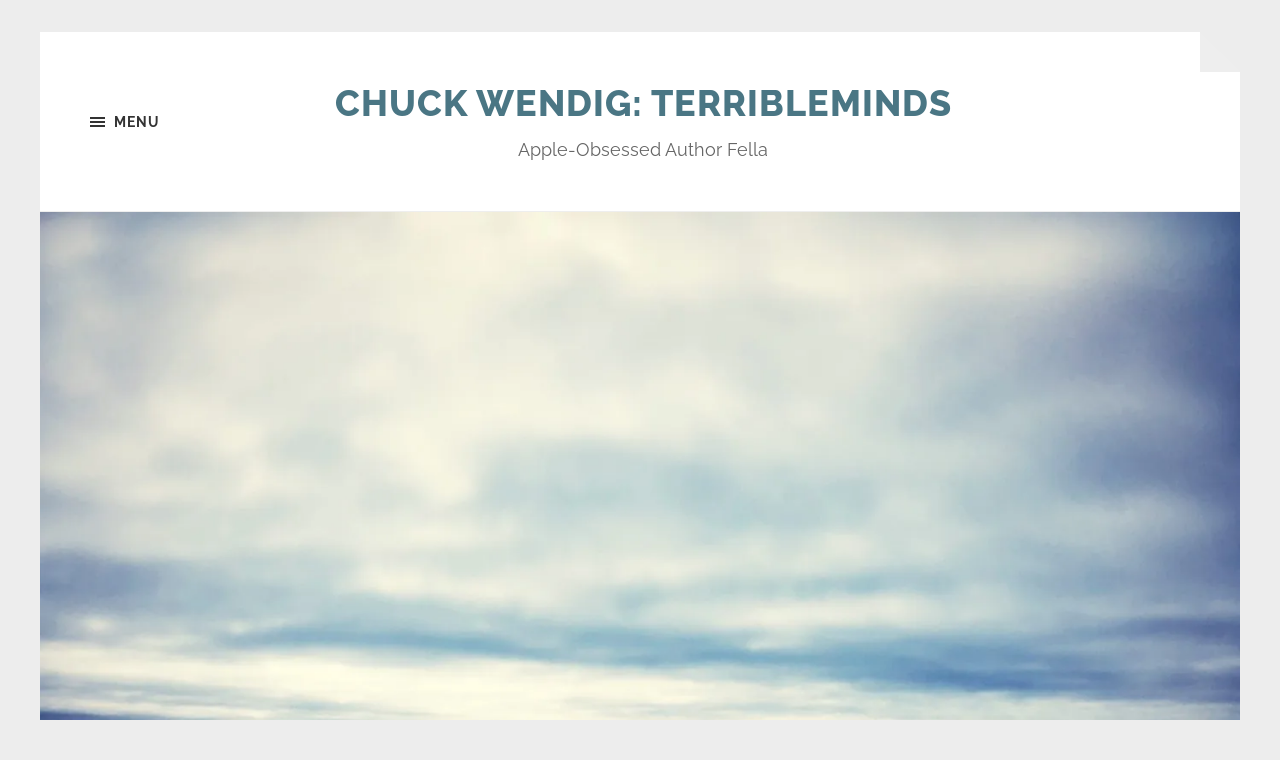

--- FILE ---
content_type: text/html; charset=UTF-8
request_url: https://terribleminds.com/ramble/2021/01/20/healing-takes-time-and-healing-is-painful/
body_size: 34354
content:
<!DOCTYPE html>

<html class="no-js" lang="en-US">

	<head profile="http://gmpg.org/xfn/11">
		
		<meta http-equiv="Content-type" content="text/html;charset=UTF-8">
		<meta name="viewport" content="width=device-width, initial-scale=1.0" />
																				 
		<title>Healing Takes Time, And Healing Is Painful &#8211; Chuck Wendig: Terribleminds</title>
<meta name='robots' content='max-image-preview:large' />
	<style>img:is([sizes="auto" i], [sizes^="auto," i]) { contain-intrinsic-size: 3000px 1500px }</style>
	<script>document.documentElement.className = document.documentElement.className.replace("no-js","js");</script>
<link rel='dns-prefetch' href='//secure.gravatar.com' />
<link rel='dns-prefetch' href='//stats.wp.com' />
<link rel='dns-prefetch' href='//v0.wordpress.com' />
<link rel='dns-prefetch' href='//jetpack.wordpress.com' />
<link rel='dns-prefetch' href='//s0.wp.com' />
<link rel='dns-prefetch' href='//public-api.wordpress.com' />
<link rel='dns-prefetch' href='//0.gravatar.com' />
<link rel='dns-prefetch' href='//1.gravatar.com' />
<link rel='dns-prefetch' href='//2.gravatar.com' />
<link rel='dns-prefetch' href='//widgets.wp.com' />
<link rel='preconnect' href='//i0.wp.com' />
<link rel="alternate" type="application/rss+xml" title="Chuck Wendig: Terribleminds &raquo; Feed" href="https://terribleminds.com/ramble/feed/" />
<link rel="alternate" type="application/rss+xml" title="Chuck Wendig: Terribleminds &raquo; Comments Feed" href="https://terribleminds.com/ramble/comments/feed/" />
<link rel="alternate" type="application/rss+xml" title="Chuck Wendig: Terribleminds &raquo; Healing Takes Time, And Healing Is Painful Comments Feed" href="https://terribleminds.com/ramble/2021/01/20/healing-takes-time-and-healing-is-painful/feed/" />
<script type="text/javascript">
/* <![CDATA[ */
window._wpemojiSettings = {"baseUrl":"https:\/\/s.w.org\/images\/core\/emoji\/16.0.1\/72x72\/","ext":".png","svgUrl":"https:\/\/s.w.org\/images\/core\/emoji\/16.0.1\/svg\/","svgExt":".svg","source":{"concatemoji":"https:\/\/terribleminds.com\/ramble\/wp-includes\/js\/wp-emoji-release.min.js?ver=6.8.3"}};
/*! This file is auto-generated */
!function(s,n){var o,i,e;function c(e){try{var t={supportTests:e,timestamp:(new Date).valueOf()};sessionStorage.setItem(o,JSON.stringify(t))}catch(e){}}function p(e,t,n){e.clearRect(0,0,e.canvas.width,e.canvas.height),e.fillText(t,0,0);var t=new Uint32Array(e.getImageData(0,0,e.canvas.width,e.canvas.height).data),a=(e.clearRect(0,0,e.canvas.width,e.canvas.height),e.fillText(n,0,0),new Uint32Array(e.getImageData(0,0,e.canvas.width,e.canvas.height).data));return t.every(function(e,t){return e===a[t]})}function u(e,t){e.clearRect(0,0,e.canvas.width,e.canvas.height),e.fillText(t,0,0);for(var n=e.getImageData(16,16,1,1),a=0;a<n.data.length;a++)if(0!==n.data[a])return!1;return!0}function f(e,t,n,a){switch(t){case"flag":return n(e,"\ud83c\udff3\ufe0f\u200d\u26a7\ufe0f","\ud83c\udff3\ufe0f\u200b\u26a7\ufe0f")?!1:!n(e,"\ud83c\udde8\ud83c\uddf6","\ud83c\udde8\u200b\ud83c\uddf6")&&!n(e,"\ud83c\udff4\udb40\udc67\udb40\udc62\udb40\udc65\udb40\udc6e\udb40\udc67\udb40\udc7f","\ud83c\udff4\u200b\udb40\udc67\u200b\udb40\udc62\u200b\udb40\udc65\u200b\udb40\udc6e\u200b\udb40\udc67\u200b\udb40\udc7f");case"emoji":return!a(e,"\ud83e\udedf")}return!1}function g(e,t,n,a){var r="undefined"!=typeof WorkerGlobalScope&&self instanceof WorkerGlobalScope?new OffscreenCanvas(300,150):s.createElement("canvas"),o=r.getContext("2d",{willReadFrequently:!0}),i=(o.textBaseline="top",o.font="600 32px Arial",{});return e.forEach(function(e){i[e]=t(o,e,n,a)}),i}function t(e){var t=s.createElement("script");t.src=e,t.defer=!0,s.head.appendChild(t)}"undefined"!=typeof Promise&&(o="wpEmojiSettingsSupports",i=["flag","emoji"],n.supports={everything:!0,everythingExceptFlag:!0},e=new Promise(function(e){s.addEventListener("DOMContentLoaded",e,{once:!0})}),new Promise(function(t){var n=function(){try{var e=JSON.parse(sessionStorage.getItem(o));if("object"==typeof e&&"number"==typeof e.timestamp&&(new Date).valueOf()<e.timestamp+604800&&"object"==typeof e.supportTests)return e.supportTests}catch(e){}return null}();if(!n){if("undefined"!=typeof Worker&&"undefined"!=typeof OffscreenCanvas&&"undefined"!=typeof URL&&URL.createObjectURL&&"undefined"!=typeof Blob)try{var e="postMessage("+g.toString()+"("+[JSON.stringify(i),f.toString(),p.toString(),u.toString()].join(",")+"));",a=new Blob([e],{type:"text/javascript"}),r=new Worker(URL.createObjectURL(a),{name:"wpTestEmojiSupports"});return void(r.onmessage=function(e){c(n=e.data),r.terminate(),t(n)})}catch(e){}c(n=g(i,f,p,u))}t(n)}).then(function(e){for(var t in e)n.supports[t]=e[t],n.supports.everything=n.supports.everything&&n.supports[t],"flag"!==t&&(n.supports.everythingExceptFlag=n.supports.everythingExceptFlag&&n.supports[t]);n.supports.everythingExceptFlag=n.supports.everythingExceptFlag&&!n.supports.flag,n.DOMReady=!1,n.readyCallback=function(){n.DOMReady=!0}}).then(function(){return e}).then(function(){var e;n.supports.everything||(n.readyCallback(),(e=n.source||{}).concatemoji?t(e.concatemoji):e.wpemoji&&e.twemoji&&(t(e.twemoji),t(e.wpemoji)))}))}((window,document),window._wpemojiSettings);
/* ]]> */
</script>
<style id='wp-emoji-styles-inline-css' type='text/css'>

	img.wp-smiley, img.emoji {
		display: inline !important;
		border: none !important;
		box-shadow: none !important;
		height: 1em !important;
		width: 1em !important;
		margin: 0 0.07em !important;
		vertical-align: -0.1em !important;
		background: none !important;
		padding: 0 !important;
	}
</style>
<link rel='stylesheet' id='wp-block-library-css' href='https://terribleminds.com/ramble/wp-includes/css/dist/block-library/style.min.css?ver=6.8.3' type='text/css' media='all' />
<style id='classic-theme-styles-inline-css' type='text/css'>
/*! This file is auto-generated */
.wp-block-button__link{color:#fff;background-color:#32373c;border-radius:9999px;box-shadow:none;text-decoration:none;padding:calc(.667em + 2px) calc(1.333em + 2px);font-size:1.125em}.wp-block-file__button{background:#32373c;color:#fff;text-decoration:none}
</style>
<link rel='stylesheet' id='mediaelement-css' href='https://terribleminds.com/ramble/wp-includes/js/mediaelement/mediaelementplayer-legacy.min.css?ver=4.2.17' type='text/css' media='all' />
<link rel='stylesheet' id='wp-mediaelement-css' href='https://terribleminds.com/ramble/wp-includes/js/mediaelement/wp-mediaelement.min.css?ver=6.8.3' type='text/css' media='all' />
<style id='jetpack-sharing-buttons-style-inline-css' type='text/css'>
.jetpack-sharing-buttons__services-list{display:flex;flex-direction:row;flex-wrap:wrap;gap:0;list-style-type:none;margin:5px;padding:0}.jetpack-sharing-buttons__services-list.has-small-icon-size{font-size:12px}.jetpack-sharing-buttons__services-list.has-normal-icon-size{font-size:16px}.jetpack-sharing-buttons__services-list.has-large-icon-size{font-size:24px}.jetpack-sharing-buttons__services-list.has-huge-icon-size{font-size:36px}@media print{.jetpack-sharing-buttons__services-list{display:none!important}}.editor-styles-wrapper .wp-block-jetpack-sharing-buttons{gap:0;padding-inline-start:0}ul.jetpack-sharing-buttons__services-list.has-background{padding:1.25em 2.375em}
</style>
<style id='global-styles-inline-css' type='text/css'>
:root{--wp--preset--aspect-ratio--square: 1;--wp--preset--aspect-ratio--4-3: 4/3;--wp--preset--aspect-ratio--3-4: 3/4;--wp--preset--aspect-ratio--3-2: 3/2;--wp--preset--aspect-ratio--2-3: 2/3;--wp--preset--aspect-ratio--16-9: 16/9;--wp--preset--aspect-ratio--9-16: 9/16;--wp--preset--color--black: #333;--wp--preset--color--cyan-bluish-gray: #abb8c3;--wp--preset--color--white: #fff;--wp--preset--color--pale-pink: #f78da7;--wp--preset--color--vivid-red: #cf2e2e;--wp--preset--color--luminous-vivid-orange: #ff6900;--wp--preset--color--luminous-vivid-amber: #fcb900;--wp--preset--color--light-green-cyan: #7bdcb5;--wp--preset--color--vivid-green-cyan: #00d084;--wp--preset--color--pale-cyan-blue: #8ed1fc;--wp--preset--color--vivid-cyan-blue: #0693e3;--wp--preset--color--vivid-purple: #9b51e0;--wp--preset--color--accent: #4a7684;--wp--preset--color--dark-gray: #555;--wp--preset--color--medium-gray: #777;--wp--preset--color--light-gray: #767676;--wp--preset--gradient--vivid-cyan-blue-to-vivid-purple: linear-gradient(135deg,rgba(6,147,227,1) 0%,rgb(155,81,224) 100%);--wp--preset--gradient--light-green-cyan-to-vivid-green-cyan: linear-gradient(135deg,rgb(122,220,180) 0%,rgb(0,208,130) 100%);--wp--preset--gradient--luminous-vivid-amber-to-luminous-vivid-orange: linear-gradient(135deg,rgba(252,185,0,1) 0%,rgba(255,105,0,1) 100%);--wp--preset--gradient--luminous-vivid-orange-to-vivid-red: linear-gradient(135deg,rgba(255,105,0,1) 0%,rgb(207,46,46) 100%);--wp--preset--gradient--very-light-gray-to-cyan-bluish-gray: linear-gradient(135deg,rgb(238,238,238) 0%,rgb(169,184,195) 100%);--wp--preset--gradient--cool-to-warm-spectrum: linear-gradient(135deg,rgb(74,234,220) 0%,rgb(151,120,209) 20%,rgb(207,42,186) 40%,rgb(238,44,130) 60%,rgb(251,105,98) 80%,rgb(254,248,76) 100%);--wp--preset--gradient--blush-light-purple: linear-gradient(135deg,rgb(255,206,236) 0%,rgb(152,150,240) 100%);--wp--preset--gradient--blush-bordeaux: linear-gradient(135deg,rgb(254,205,165) 0%,rgb(254,45,45) 50%,rgb(107,0,62) 100%);--wp--preset--gradient--luminous-dusk: linear-gradient(135deg,rgb(255,203,112) 0%,rgb(199,81,192) 50%,rgb(65,88,208) 100%);--wp--preset--gradient--pale-ocean: linear-gradient(135deg,rgb(255,245,203) 0%,rgb(182,227,212) 50%,rgb(51,167,181) 100%);--wp--preset--gradient--electric-grass: linear-gradient(135deg,rgb(202,248,128) 0%,rgb(113,206,126) 100%);--wp--preset--gradient--midnight: linear-gradient(135deg,rgb(2,3,129) 0%,rgb(40,116,252) 100%);--wp--preset--font-size--small: 18px;--wp--preset--font-size--medium: 20px;--wp--preset--font-size--large: 26px;--wp--preset--font-size--x-large: 42px;--wp--preset--font-size--normal: 21px;--wp--preset--font-size--larger: 32px;--wp--preset--spacing--20: 0.44rem;--wp--preset--spacing--30: 0.67rem;--wp--preset--spacing--40: 1rem;--wp--preset--spacing--50: 1.5rem;--wp--preset--spacing--60: 2.25rem;--wp--preset--spacing--70: 3.38rem;--wp--preset--spacing--80: 5.06rem;--wp--preset--shadow--natural: 6px 6px 9px rgba(0, 0, 0, 0.2);--wp--preset--shadow--deep: 12px 12px 50px rgba(0, 0, 0, 0.4);--wp--preset--shadow--sharp: 6px 6px 0px rgba(0, 0, 0, 0.2);--wp--preset--shadow--outlined: 6px 6px 0px -3px rgba(255, 255, 255, 1), 6px 6px rgba(0, 0, 0, 1);--wp--preset--shadow--crisp: 6px 6px 0px rgba(0, 0, 0, 1);}:where(.is-layout-flex){gap: 0.5em;}:where(.is-layout-grid){gap: 0.5em;}body .is-layout-flex{display: flex;}.is-layout-flex{flex-wrap: wrap;align-items: center;}.is-layout-flex > :is(*, div){margin: 0;}body .is-layout-grid{display: grid;}.is-layout-grid > :is(*, div){margin: 0;}:where(.wp-block-columns.is-layout-flex){gap: 2em;}:where(.wp-block-columns.is-layout-grid){gap: 2em;}:where(.wp-block-post-template.is-layout-flex){gap: 1.25em;}:where(.wp-block-post-template.is-layout-grid){gap: 1.25em;}.has-black-color{color: var(--wp--preset--color--black) !important;}.has-cyan-bluish-gray-color{color: var(--wp--preset--color--cyan-bluish-gray) !important;}.has-white-color{color: var(--wp--preset--color--white) !important;}.has-pale-pink-color{color: var(--wp--preset--color--pale-pink) !important;}.has-vivid-red-color{color: var(--wp--preset--color--vivid-red) !important;}.has-luminous-vivid-orange-color{color: var(--wp--preset--color--luminous-vivid-orange) !important;}.has-luminous-vivid-amber-color{color: var(--wp--preset--color--luminous-vivid-amber) !important;}.has-light-green-cyan-color{color: var(--wp--preset--color--light-green-cyan) !important;}.has-vivid-green-cyan-color{color: var(--wp--preset--color--vivid-green-cyan) !important;}.has-pale-cyan-blue-color{color: var(--wp--preset--color--pale-cyan-blue) !important;}.has-vivid-cyan-blue-color{color: var(--wp--preset--color--vivid-cyan-blue) !important;}.has-vivid-purple-color{color: var(--wp--preset--color--vivid-purple) !important;}.has-black-background-color{background-color: var(--wp--preset--color--black) !important;}.has-cyan-bluish-gray-background-color{background-color: var(--wp--preset--color--cyan-bluish-gray) !important;}.has-white-background-color{background-color: var(--wp--preset--color--white) !important;}.has-pale-pink-background-color{background-color: var(--wp--preset--color--pale-pink) !important;}.has-vivid-red-background-color{background-color: var(--wp--preset--color--vivid-red) !important;}.has-luminous-vivid-orange-background-color{background-color: var(--wp--preset--color--luminous-vivid-orange) !important;}.has-luminous-vivid-amber-background-color{background-color: var(--wp--preset--color--luminous-vivid-amber) !important;}.has-light-green-cyan-background-color{background-color: var(--wp--preset--color--light-green-cyan) !important;}.has-vivid-green-cyan-background-color{background-color: var(--wp--preset--color--vivid-green-cyan) !important;}.has-pale-cyan-blue-background-color{background-color: var(--wp--preset--color--pale-cyan-blue) !important;}.has-vivid-cyan-blue-background-color{background-color: var(--wp--preset--color--vivid-cyan-blue) !important;}.has-vivid-purple-background-color{background-color: var(--wp--preset--color--vivid-purple) !important;}.has-black-border-color{border-color: var(--wp--preset--color--black) !important;}.has-cyan-bluish-gray-border-color{border-color: var(--wp--preset--color--cyan-bluish-gray) !important;}.has-white-border-color{border-color: var(--wp--preset--color--white) !important;}.has-pale-pink-border-color{border-color: var(--wp--preset--color--pale-pink) !important;}.has-vivid-red-border-color{border-color: var(--wp--preset--color--vivid-red) !important;}.has-luminous-vivid-orange-border-color{border-color: var(--wp--preset--color--luminous-vivid-orange) !important;}.has-luminous-vivid-amber-border-color{border-color: var(--wp--preset--color--luminous-vivid-amber) !important;}.has-light-green-cyan-border-color{border-color: var(--wp--preset--color--light-green-cyan) !important;}.has-vivid-green-cyan-border-color{border-color: var(--wp--preset--color--vivid-green-cyan) !important;}.has-pale-cyan-blue-border-color{border-color: var(--wp--preset--color--pale-cyan-blue) !important;}.has-vivid-cyan-blue-border-color{border-color: var(--wp--preset--color--vivid-cyan-blue) !important;}.has-vivid-purple-border-color{border-color: var(--wp--preset--color--vivid-purple) !important;}.has-vivid-cyan-blue-to-vivid-purple-gradient-background{background: var(--wp--preset--gradient--vivid-cyan-blue-to-vivid-purple) !important;}.has-light-green-cyan-to-vivid-green-cyan-gradient-background{background: var(--wp--preset--gradient--light-green-cyan-to-vivid-green-cyan) !important;}.has-luminous-vivid-amber-to-luminous-vivid-orange-gradient-background{background: var(--wp--preset--gradient--luminous-vivid-amber-to-luminous-vivid-orange) !important;}.has-luminous-vivid-orange-to-vivid-red-gradient-background{background: var(--wp--preset--gradient--luminous-vivid-orange-to-vivid-red) !important;}.has-very-light-gray-to-cyan-bluish-gray-gradient-background{background: var(--wp--preset--gradient--very-light-gray-to-cyan-bluish-gray) !important;}.has-cool-to-warm-spectrum-gradient-background{background: var(--wp--preset--gradient--cool-to-warm-spectrum) !important;}.has-blush-light-purple-gradient-background{background: var(--wp--preset--gradient--blush-light-purple) !important;}.has-blush-bordeaux-gradient-background{background: var(--wp--preset--gradient--blush-bordeaux) !important;}.has-luminous-dusk-gradient-background{background: var(--wp--preset--gradient--luminous-dusk) !important;}.has-pale-ocean-gradient-background{background: var(--wp--preset--gradient--pale-ocean) !important;}.has-electric-grass-gradient-background{background: var(--wp--preset--gradient--electric-grass) !important;}.has-midnight-gradient-background{background: var(--wp--preset--gradient--midnight) !important;}.has-small-font-size{font-size: var(--wp--preset--font-size--small) !important;}.has-medium-font-size{font-size: var(--wp--preset--font-size--medium) !important;}.has-large-font-size{font-size: var(--wp--preset--font-size--large) !important;}.has-x-large-font-size{font-size: var(--wp--preset--font-size--x-large) !important;}
:where(.wp-block-post-template.is-layout-flex){gap: 1.25em;}:where(.wp-block-post-template.is-layout-grid){gap: 1.25em;}
:where(.wp-block-columns.is-layout-flex){gap: 2em;}:where(.wp-block-columns.is-layout-grid){gap: 2em;}
:root :where(.wp-block-pullquote){font-size: 1.5em;line-height: 1.6;}
</style>
<link rel='stylesheet' id='jetpack_likes-css' href='https://terribleminds.com/ramble/wp-content/plugins/jetpack/modules/likes/style.css?ver=15.3.1' type='text/css' media='all' />
<link rel='stylesheet' id='sharedaddy-css' href='https://terribleminds.com/ramble/wp-content/plugins/jetpack/modules/sharedaddy/sharing.css?ver=15.3.1' type='text/css' media='all' />
<link rel='stylesheet' id='social-logos-css' href='https://terribleminds.com/ramble/wp-content/plugins/jetpack/_inc/social-logos/social-logos.min.css?ver=15.3.1' type='text/css' media='all' />
<link rel='stylesheet' id='hoffman_googleFonts-css' href='https://terribleminds.com/ramble/wp-content/themes/hoffman/assets/css/fonts.css?ver=6.8.3' type='text/css' media='all' />
<link rel='stylesheet' id='hoffman_genericons-css' href='https://terribleminds.com/ramble/wp-content/themes/hoffman/assets/css/genericons.min.css?ver=6.8.3' type='text/css' media='all' />
<link rel='stylesheet' id='hoffman_style-css' href='https://terribleminds.com/ramble/wp-content/themes/hoffman/style.css?ver=2.1.2' type='text/css' media='all' />
<style id='hoffman_style-inline-css' type='text/css'>
.wrapper:after { border-top-color:#ededed; }.wrapper:after { border-right-color:#ededed; }a { color:#4a7684; }:root .has-accent-color { color:#4a7684; }:root .has-accent-background-color { background-color:#4a7684; }.nav-toggle.active { color:#4a7684; }.main-menu > li > ul:before { border-bottom-color:#4a7684; }.main-menu ul li { background-color:#4a7684; }.main-menu ul > .page_item_has_children:hover::after, .main-menu ul > .menu-item-has-children:hover::after { border-left-color:#4a7684; } { border-left-color:#4a7684; }.menu-social a:hover { background-color:#4a7684; }.flex-direction-nav a:hover { background-color:#4a7684; }.post-title a:hover { color:#4a7684; }.post-header:after { background-color:#4a7684; }a.more-link:hover { background-color:#4a7684; }button:hover, .button:hover, .faux-button:hover, :root .wp-block-button__link:hover, :root .wp-block-file__button:hover, input[type="button"]:hover, input[type="reset"]:hover, input[type="submit"]:hover { background-color:#4a7684; }.archive-nav a:hover { color:#4a7684; }#infinite-handle span { color:#4a7684; }#infinite-handle span:hover { background-color:#4a7684; }.page-links a:hover { background-color:#4a7684; }.tab-selector a.active { color:#4a7684; }.bypostauthor .by-post-author { background-color:#4a7684; }.comment-actions a:hover { color:#4a7684; }#cancel-comment-reply-link:hover { color:#4a7684; }.comments-nav a:hover { color:#4a7684; }.comment-form input[type="submit"] { color:#4a7684; }.comment-form input[type="submit"]:hover, .comment-form input[type="submit"]:focus { background-color:#4a7684; }.post-meta-item .genericon { color:#4a7684; }.post-meta-item a:hover { color:#4a7684; }.post-nav a:hover h5 { color:#4a7684; }.author-name a:hover { color:#4a7684; }.author-meta-social a:hover { background-color:#4a7684; }.widget_archive li a:hover, .widget_categories li a:hover, .widget_meta li a:hover, .widget_nav_menu li a:hover, .widget_pages li a:hover { color:#4a7684; }.tagcloud a:hover { background-color:#4a7684; }.hoffman-widget-list a:hover .title { color:#4a7684; }.hoffman-widget-list a:hover .genericon { color:#4a7684; }#wp-calendar thead { color:#4a7684; }.credits .menu-social a:hover { background-color:#4a7684; }.credits p a:hover { color:#4a7684; }
</style>
<script type="text/javascript" src="https://terribleminds.com/ramble/wp-includes/js/jquery/jquery.min.js?ver=3.7.1" id="jquery-core-js"></script>
<script type="text/javascript" src="https://terribleminds.com/ramble/wp-includes/js/jquery/jquery-migrate.min.js?ver=3.4.1" id="jquery-migrate-js"></script>
<script type="text/javascript" src="https://terribleminds.com/ramble/wp-content/themes/hoffman/assets/js/flexslider.min.js?ver=2.7.0" id="hoffman_flexslider-js"></script>
<link rel="https://api.w.org/" href="https://terribleminds.com/ramble/wp-json/" /><link rel="alternate" title="JSON" type="application/json" href="https://terribleminds.com/ramble/wp-json/wp/v2/posts/38533" /><link rel="EditURI" type="application/rsd+xml" title="RSD" href="https://terribleminds.com/ramble/xmlrpc.php?rsd" />
<meta name="generator" content="WordPress 6.8.3" />
<link rel="canonical" href="https://terribleminds.com/ramble/2021/01/20/healing-takes-time-and-healing-is-painful/" />
<link rel='shortlink' href='https://wp.me/pv7MR-a1v' />
<link rel="alternate" title="oEmbed (JSON)" type="application/json+oembed" href="https://terribleminds.com/ramble/wp-json/oembed/1.0/embed?url=https%3A%2F%2Fterribleminds.com%2Framble%2F2021%2F01%2F20%2Fhealing-takes-time-and-healing-is-painful%2F" />
<link rel="alternate" title="oEmbed (XML)" type="text/xml+oembed" href="https://terribleminds.com/ramble/wp-json/oembed/1.0/embed?url=https%3A%2F%2Fterribleminds.com%2Framble%2F2021%2F01%2F20%2Fhealing-takes-time-and-healing-is-painful%2F&#038;format=xml" />
	<style>img#wpstats{display:none}</style>
		<style type="text/css" id="custom-background-css">
body.custom-background { background-color: #ededed; }
</style>
	
<!-- Jetpack Open Graph Tags -->
<meta property="og:type" content="article" />
<meta property="og:title" content="Healing Takes Time, And Healing Is Painful" />
<meta property="og:url" content="https://terribleminds.com/ramble/2021/01/20/healing-takes-time-and-healing-is-painful/" />
<meta property="og:description" content="This morning, as Donald Trump left the White House for (*knocks on wood*) the last time, it was snowing outside. Just a light sprinkling of little sugar flakes, sticking to some surfaces but not to…" />
<meta property="article:published_time" content="2021-01-20T14:34:22+00:00" />
<meta property="article:modified_time" content="2022-01-08T18:51:27+00:00" />
<meta property="og:site_name" content="Chuck Wendig: Terribleminds" />
<meta property="og:image" content="https://i0.wp.com/terribleminds.com/ramble/wp-content/uploads/2018/10/image1-2.jpeg?fit=1200%2C898&#038;ssl=1" />
<meta property="og:image:width" content="1200" />
<meta property="og:image:height" content="898" />
<meta property="og:image:alt" content="" />
<meta property="og:locale" content="en_US" />
<meta name="twitter:text:title" content="Healing Takes Time, And Healing Is Painful" />
<meta name="twitter:image" content="https://i0.wp.com/terribleminds.com/ramble/wp-content/uploads/2018/10/image1-2.jpeg?fit=1200%2C898&#038;ssl=1&#038;w=640" />
<meta name="twitter:card" content="summary_large_image" />

<!-- End Jetpack Open Graph Tags -->
<link rel="icon" href="https://i0.wp.com/terribleminds.com/ramble/wp-content/uploads/2018/07/cropped-favicon.gif?fit=32%2C32&#038;ssl=1" sizes="32x32" />
<link rel="icon" href="https://i0.wp.com/terribleminds.com/ramble/wp-content/uploads/2018/07/cropped-favicon.gif?fit=192%2C192&#038;ssl=1" sizes="192x192" />
<link rel="apple-touch-icon" href="https://i0.wp.com/terribleminds.com/ramble/wp-content/uploads/2018/07/cropped-favicon.gif?fit=180%2C180&#038;ssl=1" />
<meta name="msapplication-TileImage" content="https://i0.wp.com/terribleminds.com/ramble/wp-content/uploads/2018/07/cropped-favicon.gif?fit=270%2C270&#038;ssl=1" />
	
	</head>
	
	<body class="wp-singular post-template-default single single-post postid-38533 single-format-standard custom-background wp-theme-hoffman has-featured-image has-custom-background">

			
		<div class="wrapper" id="wrapper">
	
			<header class="header group">

				<button class="nav-toggle show-desktop">
					<div class="bars">
						<div class="bar"></div>
						<div class="bar"></div>
						<div class="bar"></div>
					</div>
					<p>
						<span class="menu">Menu</span>
						<span class="close">Close</span>
					</p>
				</button>

				<div class="header-titles">

					
						<div class="blog-title">
							<a href="https://terribleminds.com/ramble" rel="home">Chuck Wendig: Terribleminds</a>
						</div>
					
													<p class="blog-description">Apple-Obsessed Author Fella</p>
											
					
				</div><!-- .header-titles -->
				
				<ul class="menu-social">

	
</ul><!-- .menu-social -->								
			</header><!-- .header -->
			
			<div class="navigation bg-dark hidden">
		
				<div class="section-inner">
				
					<ul class="main-menu group">
						
						<li id="menu-item-53157" class="menu-item menu-item-type-taxonomy menu-item-object-category current-post-ancestor current-menu-parent current-post-parent menu-item-53157"><a href="https://terribleminds.com/ramble/category/theramble/">Posts</a></li>
<li id="menu-item-53158" class="menu-item menu-item-type-post_type menu-item-object-page menu-item-53158"><a href="https://terribleminds.com/ramble/merch-2/">Merch!</a></li>
<li id="menu-item-17553" class="menu-item menu-item-type-post_type menu-item-object-page menu-item-17553"><a href="https://terribleminds.com/ramble/appearances/">Where’s Wendig?</a></li>
<li id="menu-item-32480" class="menu-item menu-item-type-post_type menu-item-object-page menu-item-home menu-item-32480"><a href="https://terribleminds.com/ramble/wait-who-the-hell-is-chuck/">Wait, Who The Hell Is This Guy?</a></li>
<li id="menu-item-26612" class="menu-item menu-item-type-post_type menu-item-object-page menu-item-26612"><a href="https://terribleminds.com/ramble/comments-policy/">Comments Policy</a></li>
<li id="menu-item-32484" class="menu-item menu-item-type-post_type menu-item-object-page menu-item-32484"><a href="https://terribleminds.com/ramble/contact/">Contact</a></li>
<li id="menu-item-53156" class="menu-item menu-item-type-post_type menu-item-object-page menu-item-53156"><a href="https://terribleminds.com/ramble/subscribe/">Subscribe</a></li>
							
					 </ul>
					 
					 <ul class="mobile-menu hidden">
						
						<li class="menu-item menu-item-type-taxonomy menu-item-object-category current-post-ancestor current-menu-parent current-post-parent menu-item-53157"><a href="https://terribleminds.com/ramble/category/theramble/">Posts</a></li>
<li class="menu-item menu-item-type-post_type menu-item-object-page menu-item-53158"><a href="https://terribleminds.com/ramble/merch-2/">Merch!</a></li>
<li class="menu-item menu-item-type-post_type menu-item-object-page menu-item-17553"><a href="https://terribleminds.com/ramble/appearances/">Where’s Wendig?</a></li>
<li class="menu-item menu-item-type-post_type menu-item-object-page menu-item-home menu-item-32480"><a href="https://terribleminds.com/ramble/wait-who-the-hell-is-chuck/">Wait, Who The Hell Is This Guy?</a></li>
<li class="menu-item menu-item-type-post_type menu-item-object-page menu-item-26612"><a href="https://terribleminds.com/ramble/comments-policy/">Comments Policy</a></li>
<li class="menu-item menu-item-type-post_type menu-item-object-page menu-item-32484"><a href="https://terribleminds.com/ramble/contact/">Contact</a></li>
<li class="menu-item menu-item-type-post_type menu-item-object-page menu-item-53156"><a href="https://terribleminds.com/ramble/subscribe/">Subscribe</a></li>
						
					</ul>
						
				</div><!-- .section-inner -->
					
			</div><!-- .navigation -->
<div class="content">

	
			<article id="post-38533" class="post single post-38533 type-post status-publish format-standard has-post-thumbnail hentry category-theramble has-featured-image">

				
					<figure class="featured-media">

						<img width="1200" height="898" src="https://i0.wp.com/terribleminds.com/ramble/wp-content/uploads/2018/10/image1-2.jpeg?fit=1200%2C898&amp;ssl=1" class="attachment-post-thumbnail size-post-thumbnail wp-post-image" alt="" decoding="async" fetchpriority="high" srcset="https://i0.wp.com/terribleminds.com/ramble/wp-content/uploads/2018/10/image1-2.jpeg?w=2048&amp;ssl=1 2048w, https://i0.wp.com/terribleminds.com/ramble/wp-content/uploads/2018/10/image1-2.jpeg?resize=300%2C225&amp;ssl=1 300w, https://i0.wp.com/terribleminds.com/ramble/wp-content/uploads/2018/10/image1-2.jpeg?resize=768%2C575&amp;ssl=1 768w, https://i0.wp.com/terribleminds.com/ramble/wp-content/uploads/2018/10/image1-2.jpeg?resize=1024%2C767&amp;ssl=1 1024w, https://i0.wp.com/terribleminds.com/ramble/wp-content/uploads/2018/10/image1-2.jpeg?w=1400&amp;ssl=1 1400w" sizes="(max-width: 1200px) 100vw, 1200px" data-attachment-id="33315" data-permalink="https://terribleminds.com/ramble/2018/10/30/i-can-fly-twice-as-high-aka-my-halcon-2018-recap/image1-2/" data-orig-file="https://i0.wp.com/terribleminds.com/ramble/wp-content/uploads/2018/10/image1-2.jpeg?fit=2048%2C1533&amp;ssl=1" data-orig-size="2048,1533" data-comments-opened="1" data-image-meta="{&quot;aperture&quot;:&quot;1.8&quot;,&quot;credit&quot;:&quot;&quot;,&quot;camera&quot;:&quot;iPhone X&quot;,&quot;caption&quot;:&quot;&quot;,&quot;created_timestamp&quot;:&quot;1540815412&quot;,&quot;copyright&quot;:&quot;&quot;,&quot;focal_length&quot;:&quot;4&quot;,&quot;iso&quot;:&quot;25&quot;,&quot;shutter_speed&quot;:&quot;8.3001328021248E-5&quot;,&quot;title&quot;:&quot;&quot;,&quot;orientation&quot;:&quot;0&quot;}" data-image-title="image1-2" data-image-description="" data-image-caption="" data-medium-file="https://i0.wp.com/terribleminds.com/ramble/wp-content/uploads/2018/10/image1-2.jpeg?fit=300%2C225&amp;ssl=1" data-large-file="https://i0.wp.com/terribleminds.com/ramble/wp-content/uploads/2018/10/image1-2.jpeg?fit=700%2C524&amp;ssl=1" />
					</figure><!-- .featured-media -->

				
				<div class="post-inner section-inner thin">

					<div class="post-header">

						
							<p class="post-meta top">

								<a href="https://terribleminds.com/ramble/2021/01/20/healing-takes-time-and-healing-is-painful/">January 20, 2021</a>

								<span class="sep">/</span> <a href="https://terribleminds.com/ramble/2021/01/20/healing-takes-time-and-healing-is-painful/#comments">34 Comments</a>
							</p>

						
						<h1 class="post-title entry-title">Healing Takes Time, And Healing Is Painful</h1>
					</div><!-- .post-header -->

					<div class="post-content entry-content">

						<p><img data-recalc-dims="1" decoding="async" data-attachment-id="33315" data-permalink="https://terribleminds.com/ramble/2018/10/30/i-can-fly-twice-as-high-aka-my-halcon-2018-recap/image1-2/" data-orig-file="https://i0.wp.com/terribleminds.com/ramble/wp-content/uploads/2018/10/image1-2.jpeg?fit=2048%2C1533&amp;ssl=1" data-orig-size="2048,1533" data-comments-opened="1" data-image-meta="{&quot;aperture&quot;:&quot;1.8&quot;,&quot;credit&quot;:&quot;&quot;,&quot;camera&quot;:&quot;iPhone X&quot;,&quot;caption&quot;:&quot;&quot;,&quot;created_timestamp&quot;:&quot;1540815412&quot;,&quot;copyright&quot;:&quot;&quot;,&quot;focal_length&quot;:&quot;4&quot;,&quot;iso&quot;:&quot;25&quot;,&quot;shutter_speed&quot;:&quot;8.3001328021248E-5&quot;,&quot;title&quot;:&quot;&quot;,&quot;orientation&quot;:&quot;0&quot;}" data-image-title="image1-2" data-image-description="" data-image-caption="" data-medium-file="https://i0.wp.com/terribleminds.com/ramble/wp-content/uploads/2018/10/image1-2.jpeg?fit=300%2C225&amp;ssl=1" data-large-file="https://i0.wp.com/terribleminds.com/ramble/wp-content/uploads/2018/10/image1-2.jpeg?fit=700%2C524&amp;ssl=1" class="aligncenter size-full wp-image-33315" src="https://i0.wp.com/terribleminds.com/ramble/wp-content/uploads/2018/10/image1-2.jpeg?resize=700%2C524" alt="" width="700" height="524" srcset="https://i0.wp.com/terribleminds.com/ramble/wp-content/uploads/2018/10/image1-2.jpeg?w=2048&amp;ssl=1 2048w, https://i0.wp.com/terribleminds.com/ramble/wp-content/uploads/2018/10/image1-2.jpeg?resize=300%2C225&amp;ssl=1 300w, https://i0.wp.com/terribleminds.com/ramble/wp-content/uploads/2018/10/image1-2.jpeg?resize=768%2C575&amp;ssl=1 768w, https://i0.wp.com/terribleminds.com/ramble/wp-content/uploads/2018/10/image1-2.jpeg?resize=1024%2C767&amp;ssl=1 1024w" sizes="(max-width: 700px) 100vw, 700px" />This morning, as Donald Trump left the White House for (*knocks on wood*) the last time, it was snowing outside. Just a light sprinkling of little sugar flakes, sticking to some surfaces but not to others. And then as he took off, the sun poked through for a moment &#8212; a patch of blue sky amid the gray. Half the sky is turbid gray gunmetal. The other half a cornflower blue.</p>
<p>Which feels about right to me.</p>
<p>I kinda thought this day would come and I&#8217;d just be <em>pure elation</em>. Blue sky for miles! It&#8217;d be Champagne corks-a-poppin&#8217; and mimosas, it&#8217;d be hooting and hollering, just 100% unrefined, uncut <em>bliss</em>. Electric schadenfreude. Freedom glee. But it&#8217;s not all that. It&#8217;s not all the way there. I&#8217;m also sort of sad, and exhausted, and feeling a little frizzled out. Don&#8217;t get me wrong. I&#8217;m also happy as fuck. Fuck that guy. We&#8217;ve been trapped in the man&#8217;s <em>mind</em> for four years, all part of a human centipede chain connecting to his mouth, which is also his asshole, as he steadily forced us all to contend with his hot piping bullshit. Him being plugged into social media like he was meant we never had to wonder what he was thinking, because there he sat, on his golden toilet, petulantly rage-tweeting his every hateful, lackwit impulse right into our skulls. You could mute him, block him, but someone would screengrab it and show it to you. Or the media would unceremoniously just grab whatever false, inane claim he made and use it as their headline without context or clarity. We <em>lived inside his head</em>. It&#8217;s nice to have broken out. We beat him. We cracked open his forehead, kicked past the curtain of his naughahyde flesh, and ran for the <em>goddamn hills</em>. We won. Let&#8217;s run.</p>
<p>So, yeah, I&#8217;m happy. It&#8217;s good to see Biden rise to meet the challenge. Day one, he&#8217;s showing up with a laundry list of priorities and plans, and further, actual <em>actions</em> to start turning this big-ass ship around. That takes time, but he&#8217;s doing it, and I commend him. I also feel bad for him, because what a fucking shitpile he&#8217;s going to have to clean up. (Not to mention the smell he&#8217;s going to have to get out of the White House. Hamberders, body dye, and exuded human greases. Shudder.)</p>
<p>But I&#8217;m also just feeling fucked up, and on examination, I think that&#8217;s pretty normal, and I wanted to talk about it &#8212; because maybe you&#8217;re feeling that way, too.</p>
<p>I feel like a hollowed-out pumpkin. A jack-o-lantern with the candle blown out&#8211; my eyes wide, my grin manic, but my middle all empty. And in retrospect, how could we <em>not</em> feel that way? We have been in a war for four years. We&#8217;ve been fighting misinformation, disinformation, and cruelty in every direction. We&#8217;ve secured considerable political victories at every election since, but their sweetness never lasted long because some new fuckery was always on its way in, a rolling sewage wave crashing down on our beaches.</p>
<p>The parade doesn&#8217;t come the day you win the war.</p>
<p>The parade comes later.</p>
<p>Day you win the war, you lay on the sand, you look up at the sky.</p>
<p>You laugh, maybe. You probably cry. You curl up and kick at the ground. You go through it &#8212; you go through all those emotions, round and round, a carousel of feelings whirling too fast inside you.</p>
<p>Because here&#8217;s the thing:</p>
<p>We&#8217;re traumatized as a nation.</p>
<p>We&#8217;re experiencing a sociological, widespread version of a complex trauma reaction from chronic exposure to feeling&#8230; under <em>assault</em>, to feeling <em>captive</em>. And please be aware, that whatever it is I&#8217;m feeling is going to be felt a thousand times worse by those who were truly in Trump&#8217;s crosshairs: anybody not white and male and of some wealth. He fostered an environment of hate and restriction against transgender and non-binary Americans. He pushed the racial divide, especially for Black Americans, who are literally standing in the sights of police weapons. He mocked disability. He increased wealth disparity and punished the poor. And his threat against women was profound, too &#8212; they were his targets, his prey, his tools. Grab them by the &#8212; well. He was a bigoted, rapey piece of shit who should be rotting in an oubliette somewhere.</p>
<p>He stole so much from us. He stole our peace of mind. He stole lives, jobs, a sense of hope, he stole some of our <em>actual democracy &#8212; </em>he basically opened the castle gates to COVID-19, which further came in and stole friends and loved ones, it stole work, it stole productivity, it stole our sense of self, it stole our time and our <em>sense</em> of time. He has taken so much.</p>
<p>And now he&#8217;s gone. Gone from the White House, soon gone from the presidency. Taking all that he stole with him, carrying it away with him, the fucking loser.</p>
<p>And I think it&#8217;s okay to feel fucked up about that. Not sad he&#8217;s gone, of course. Fuck him. Fuck his feelings, as sure as he fucked ours. I just mean it&#8217;s okay to feel <em>weird</em>. This is healing. We haven&#8217;t had that chance to heal yet. It hasn&#8217;t begun until&#8230; arguably, right now. And healing is rarely comfortable. It&#8217;s a good thing, healing &#8212; but it&#8217;s not a pure thing, a perfect thing. It&#8217;s stitches, it&#8217;s resetting of bone, it&#8217;s relearning how to walk, it&#8217;s a limb in a cast, it&#8217;s the itch of cells rejoining. It&#8217;s uncomfortable. It hurts. It feels <em>strange</em>. That, I suspect, is where we&#8217;re at right now. At the point just past trauma&#8217;s last mile marker, and onto the healing road. But healing takes time, and healing is painful.</p>
<p>We&#8217;re still in COVID-19. We&#8217;re still at the cusp of true, dangerous climatic change. We&#8217;re still going to contend with all the demons Trump released. We&#8217;re still pickling in GOP treachery and the stain of the insurrection they incited. Many of us still have family members whose rational minds are literally lost to this guy, to FOX, to the GOP. So, it&#8217;s okay to feel fucked up. To feel sad and angry and not just happy. To be clear, it&#8217;s also okay to feel happy, because for real, fuck that fucking loser. It can be all of those things. We can hold many emotions in us. They often compete.</p>
<p>That&#8217;s what makes us whole, and human.</p>
<p>You still might wake up anxious.</p>
<p>You still might feel uncertain.</p>
<p>You still can feel happy one minute, and angry the next.</p>
<p>That&#8217;s trauma. That&#8217;s loss. That&#8217;s healing.</p>
<p>We&#8217;ll be okay, I hope.</p>
<p>But we&#8217;ve learned a lot, I think, about how&#8230; well, everything is a garden. Democracy is a garden. Empathy is a garden. Civilization is a garden. And gardens do not just grow on their own &#8212; there are invasive species that can take root, there are thieves looking to steal the fruits, the fence can rot, the wind can blow. All of this requires cultivation and curation. It requires a collective effort and if there&#8217;s one huge positive, it&#8217;s that we figured that out. Trump is gone because of all of you (and Stacey Abrams gets special note, here). He&#8217;s gone because our democracy held &#8212; <em>barely</em>. It&#8217;s the classic American situation: we get ourselves in a bind, plunging the plane toward the ground and then at the last minute we figure out how to pull up on the stick. It&#8217;s not a great way to be, but we did it, we made it. And at the risk of continuing to mix my metaphors (settle down, it&#8217;s a blog, you&#8217;re not paying for it), the garden will grow anew, and it will require our effort to keep it going and growing. We must commit ourselves to that vigilance, to stewardship over this country and its democracy.</p>
<p>That&#8217;s how we heal, too.</p>
<p>But committing, and recommitting, to that fight.</p>
<p>That&#8217;s how we fight the trauma, I think. By acknowledging it, seeing that it&#8217;s real, by mourning what was lost &#8212; and then getting to work, the constant work, the diligent work.</p>
<p>Walking that healing road.</p>
<p>Anyway, thanks all for being here, still, and for enduring&#8230; whatever this is. It&#8217;s hard not to be angry and raaaaar all the time, but I tried to do it in a way that was&#8230; at least funny and entertaining, if nothing else. It&#8217;s been a hard row to hoe and I appreciate you all doing it with me. We&#8217;ll keep walking this road, together, I hope. And finally we can maybe talk about something else for a little while.</p>
<div class="sharedaddy sd-sharing-enabled"><div class="robots-nocontent sd-block sd-social sd-social-official sd-sharing"><h3 class="sd-title">Share this:</h3><div class="sd-content"><ul><li class="share-twitter"><a href="https://twitter.com/share" class="twitter-share-button" data-url="https://terribleminds.com/ramble/2021/01/20/healing-takes-time-and-healing-is-painful/" data-text="Healing Takes Time, And Healing Is Painful"  >Tweet</a></li><li class="share-facebook"><div class="fb-share-button" data-href="https://terribleminds.com/ramble/2021/01/20/healing-takes-time-and-healing-is-painful/" data-layout="button_count"></div></li><li class="share-tumblr"><a class="tumblr-share-button" target="_blank" href="https://www.tumblr.com/share" data-title="Healing Takes Time, And Healing Is Painful" data-content="https://terribleminds.com/ramble/2021/01/20/healing-takes-time-and-healing-is-painful/" title="Share on Tumblr">Share on Tumblr</a></li><li class="share-reddit"><a rel="nofollow noopener noreferrer"
				data-shared="sharing-reddit-38533"
				class="share-reddit sd-button"
				href="https://terribleminds.com/ramble/2021/01/20/healing-takes-time-and-healing-is-painful/?share=reddit"
				target="_blank"
				aria-labelledby="sharing-reddit-38533"
				>
				<span id="sharing-reddit-38533" hidden>Click to share on Reddit (Opens in new window)</span>
				<span>Reddit</span>
			</a></li><li class="share-pinterest"><div class="pinterest_button"><a href="https://www.pinterest.com/pin/create/button/?url=https%3A%2F%2Fterribleminds.com%2Framble%2F2021%2F01%2F20%2Fhealing-takes-time-and-healing-is-painful%2F&#038;media=https%3A%2F%2Fi0.wp.com%2Fterribleminds.com%2Framble%2Fwp-content%2Fuploads%2F2018%2F10%2Fimage1-2.jpeg%3Ffit%3D1200%252C898%26ssl%3D1&#038;description=Healing%20Takes%20Time%2C%20And%20Healing%20Is%20Painful" data-pin-do="buttonPin" data-pin-config="beside"><img data-recalc-dims="1" src="https://i0.wp.com/assets.pinterest.com/images/pidgets/pinit_fg_en_rect_gray_20.png?w=700" /></a></div></li><li class="share-end"></li></ul></div></div></div><div class='sharedaddy sd-block sd-like jetpack-likes-widget-wrapper jetpack-likes-widget-unloaded' id='like-post-wrapper-7418105-38533-697a775871300' data-src='https://widgets.wp.com/likes/?ver=15.3.1#blog_id=7418105&amp;post_id=38533&amp;origin=terribleminds.com&amp;obj_id=7418105-38533-697a775871300' data-name='like-post-frame-7418105-38533-697a775871300' data-title='Like or Reblog'><h3 class="sd-title">Like this:</h3><div class='likes-widget-placeholder post-likes-widget-placeholder' style='height: 55px;'><span class='button'><span>Like</span></span> <span class="loading">Loading...</span></div><span class='sd-text-color'></span><a class='sd-link-color'></a></div>
					</div><!-- .post-content -->

				</div><!-- .post-inner -->

			</article><!-- .post -->

			
				<div class="tab-selector">

					<div class="section-inner thin">

						<ul class="group">

															<li>
									<a class="tab-comments active" href="#" data-target=".tab-comments">
										<div class="genericon genericon-comment"></div>
										<span>Comments</span>
									</a>
								</li>
							
							<li>
								<a class="tab-post-meta" href="#" data-target=".tab-post-meta">
									<div class="genericon genericon-summary"></div>
									<span>Post info</span>
								</a>
							</li>
							<li>
								<a class="tab-author-meta" href="#" data-target=".tab-author-meta">
									<div class="genericon genericon-user"></div>
									<span>Author info</span>
								</a>
							</li>

						</ul>

					</div><!-- .section-inner -->

				</div><!-- .tab-selector -->

				<div class="section-inner thin post-meta-tabs">

					
						<div class="tab-comments active tab">
							
	<a name="comments"></a>

	<div class="comments">
				
		<div class="comments-title-container">
		
			<h2 class="comments-title">
				34 Comments			</h2>
			
							<h4 class="comments-subtitle"><a href="#respond">Add yours &rarr;</a></h4>
					
		</div><!-- .comments-title-container -->

		<ol class="commentlist">
					<li class="comment even thread-even depth-1" id="li-comment-1419828">
		
			<div id="comment-1419828" class="comment">
			
				<img alt='' src='https://secure.gravatar.com/avatar/2cdde3b2709ec928bc787107bae3a815bd7cb826de947a398ecea6886a22330b?s=150&#038;d=retro&#038;r=r' srcset='https://secure.gravatar.com/avatar/2cdde3b2709ec928bc787107bae3a815bd7cb826de947a398ecea6886a22330b?s=300&#038;d=retro&#038;r=r 2x' class='avatar avatar-150 photo' height='150' width='150' decoding='async'/>				
				<div class="comment-inner">
				
					<div class="comment-header">
												
						<h4>Jeff Landry<span> says:</span></h4>
					
					</div>
		
					<div class="comment-content post-content">
					
											
						<p>This is perfect, Chuck. Thank you.<br />
I&#8217;m looking forward to the day that I&#8217;m finally able to release the 4+ years of tension built up in my shoulders and stop wondering what cruel, stupid thing awaits around every corner.</p>
						
					</div><!-- .comment-content -->
					
					<div class="comment-actions group">
					
						<div class="fleft">
						
							<p class="comment-date"><a class="comment-date-link" href="https://terribleminds.com/ramble/2021/01/20/healing-takes-time-and-healing-is-painful/#comment-1419828">January 20, 2021<span> &mdash; 9:50 AM</span></a></p>
						
						</div>
					
						<div class="fright">
					
							<p class="comment-reply"><a rel="nofollow" class="comment-reply-link" href="https://terribleminds.com/ramble/2021/01/20/healing-takes-time-and-healing-is-painful/?replytocom=1419828#respond" data-commentid="1419828" data-postid="38533" data-belowelement="comment-1419828" data-respondelement="respond" data-replyto="Reply to Jeff Landry" aria-label="Reply to Jeff Landry">Reply</a></p>						
						</div><!-- .fright -->
										
					</div><!-- .comment-actions -->
				
				</div><!-- .comment-inner -->
				
			</div><!-- .comment-## -->
					
		</li><!-- #comment-## -->
		<li class="comment odd alt thread-odd thread-alt depth-1" id="li-comment-1419829">
		
			<div id="comment-1419829" class="comment">
			
				<img alt='' src='https://secure.gravatar.com/avatar/9ed18b39e031508ca770b1fea7e52a8cf8178e3872a8e4f68cd114ecbffdae21?s=150&#038;d=retro&#038;r=r' srcset='https://secure.gravatar.com/avatar/9ed18b39e031508ca770b1fea7e52a8cf8178e3872a8e4f68cd114ecbffdae21?s=300&#038;d=retro&#038;r=r 2x' class='avatar avatar-150 photo' height='150' width='150' loading='lazy' decoding='async'/>				
				<div class="comment-inner">
				
					<div class="comment-header">
												
						<h4><a href="http://www.jarnsaxarising.com" class="url" rel="ugc external nofollow">Lindsay Harris-Friel</a><span> says:</span></h4>
					
					</div>
		
					<div class="comment-content post-content">
					
											
						<p>Thank you. I needed this today.</p>
						
					</div><!-- .comment-content -->
					
					<div class="comment-actions group">
					
						<div class="fleft">
						
							<p class="comment-date"><a class="comment-date-link" href="https://terribleminds.com/ramble/2021/01/20/healing-takes-time-and-healing-is-painful/#comment-1419829">January 20, 2021<span> &mdash; 9:50 AM</span></a></p>
						
						</div>
					
						<div class="fright">
					
							<p class="comment-reply"><a rel="nofollow" class="comment-reply-link" href="https://terribleminds.com/ramble/2021/01/20/healing-takes-time-and-healing-is-painful/?replytocom=1419829#respond" data-commentid="1419829" data-postid="38533" data-belowelement="comment-1419829" data-respondelement="respond" data-replyto="Reply to Lindsay Harris-Friel" aria-label="Reply to Lindsay Harris-Friel">Reply</a></p>						
						</div><!-- .fright -->
										
					</div><!-- .comment-actions -->
				
				</div><!-- .comment-inner -->
				
			</div><!-- .comment-## -->
					
		</li><!-- #comment-## -->
		<li class="comment even thread-even depth-1" id="li-comment-1419831">
		
			<div id="comment-1419831" class="comment">
			
				<img alt='' src='https://secure.gravatar.com/avatar/7f539c1cf230a8b75b39556bc05fcc0a7aa861cf32864e310b0b423e7630e3c6?s=150&#038;d=retro&#038;r=r' srcset='https://secure.gravatar.com/avatar/7f539c1cf230a8b75b39556bc05fcc0a7aa861cf32864e310b0b423e7630e3c6?s=300&#038;d=retro&#038;r=r 2x' class='avatar avatar-150 photo' height='150' width='150' loading='lazy' decoding='async'/>				
				<div class="comment-inner">
				
					<div class="comment-header">
												
						<h4><a href="http://carolshayhornung.wordpress.com" class="url" rel="ugc external nofollow">chornung88</a><span> says:</span></h4>
					
					</div>
		
					<div class="comment-content post-content">
					
											
						<p>Yes, this &#8230; and so much more. It is a garden &#8211; and there are a hell of a lot of weeds &#8211; and a few poisonous snakes yet to be removed. Trump is gone! Yeay! The pandemic uncovered major flaws in Wisconsin&#8217;s outdated unemployment system. It needs upgrades, more staff. The Democratic Governor called a special session of the GOP legislature to address the problem yesterday &#8211; and they gaveled in and gaveled out. Trump may be gone &#8211; but the heartless obstructionism remains. The gerrymandering. The lies. The family and friends lost not to COVID, but to a poisonous reality they&#8217;ve absorbed, leaving us no choice but to disconnect from them because their attitudes and ideals actually harm us. Today is a celebration. Tomorrow &#8230; tomorrow we rebuild our stamina as best we can to continue the fight. Like putting out a giant fire &#8211; there are hot spots that need to be watched everywhere &#8230;</p>
						
					</div><!-- .comment-content -->
					
					<div class="comment-actions group">
					
						<div class="fleft">
						
							<p class="comment-date"><a class="comment-date-link" href="https://terribleminds.com/ramble/2021/01/20/healing-takes-time-and-healing-is-painful/#comment-1419831">January 20, 2021<span> &mdash; 9:51 AM</span></a></p>
						
						</div>
					
						<div class="fright">
					
							<p class="comment-reply"><a rel="nofollow" class="comment-reply-link" href="https://terribleminds.com/ramble/2021/01/20/healing-takes-time-and-healing-is-painful/?replytocom=1419831#respond" data-commentid="1419831" data-postid="38533" data-belowelement="comment-1419831" data-respondelement="respond" data-replyto="Reply to chornung88" aria-label="Reply to chornung88">Reply</a></p>						
						</div><!-- .fright -->
										
					</div><!-- .comment-actions -->
				
				</div><!-- .comment-inner -->
				
			</div><!-- .comment-## -->
					
		<ul class="children">
		<li class="comment odd alt depth-2" id="li-comment-1419943">
		
			<div id="comment-1419943" class="comment">
			
				<img alt='' src='https://secure.gravatar.com/avatar/8a8f14ccfaa1a145ca88ebe3dfbc506013c6ff8ca274c82a55acdc928fdcdd09?s=150&#038;d=retro&#038;r=r' srcset='https://secure.gravatar.com/avatar/8a8f14ccfaa1a145ca88ebe3dfbc506013c6ff8ca274c82a55acdc928fdcdd09?s=300&#038;d=retro&#038;r=r 2x' class='avatar avatar-150 photo' height='150' width='150' loading='lazy' decoding='async'/>				
				<div class="comment-inner">
				
					<div class="comment-header">
												
						<h4>Michelle<span> says:</span></h4>
					
					</div>
		
					<div class="comment-content post-content">
					
											
						<p>Also from Wisconsin, and I relate to this so hard.  This last election and how we&#8217;ve handled COVID really showed me some dark realities about this state.  Things I always knew, but I don&#8217;t think I really realized just how deep the cruel side of conservatism really ran in this area. (Waukesha Country, by the way, as red as it gets.)  </p>
<p>All this has made me look at my whole life in a new light. The fact that our school boards were full of &#8220;school choice&#8221; proponents and what that means and why everything was underfunded and why the teachers weren&#8217;t qualified (one causing a massive chemistry accident that sent people to the hospital).  Why I can&#8217;t even have a rational conversation about politics with family.  Why the default social experience has been hate, close-mindedness, bullying and verbal abuse, some of which I&#8217;ve had to work to un-do in myself.  </p>
<p>There&#8217;s also a lot I like about my state: the parks, the climate (I like snow), the custard stands on every corner and most people are fairly polite on a day-to-day basis.  But for some reason, we also love our radicalized conservatism.  McCarthyism came from Wisconsin, after all.  We haven&#8217;t left that behind, and I can&#8217;t figure out why.</p>
						
					</div><!-- .comment-content -->
					
					<div class="comment-actions group">
					
						<div class="fleft">
						
							<p class="comment-date"><a class="comment-date-link" href="https://terribleminds.com/ramble/2021/01/20/healing-takes-time-and-healing-is-painful/#comment-1419943">January 20, 2021<span> &mdash; 3:32 PM</span></a></p>
						
						</div>
					
						<div class="fright">
					
							<p class="comment-reply"><a rel="nofollow" class="comment-reply-link" href="https://terribleminds.com/ramble/2021/01/20/healing-takes-time-and-healing-is-painful/?replytocom=1419943#respond" data-commentid="1419943" data-postid="38533" data-belowelement="comment-1419943" data-respondelement="respond" data-replyto="Reply to Michelle" aria-label="Reply to Michelle">Reply</a></p>						
						</div><!-- .fright -->
										
					</div><!-- .comment-actions -->
				
				</div><!-- .comment-inner -->
				
			</div><!-- .comment-## -->
					
		<ul class="children">
		<li class="comment even depth-3" id="li-comment-1419959">
		
			<div id="comment-1419959" class="comment">
			
				<img alt='' src='https://secure.gravatar.com/avatar/7f539c1cf230a8b75b39556bc05fcc0a7aa861cf32864e310b0b423e7630e3c6?s=150&#038;d=retro&#038;r=r' srcset='https://secure.gravatar.com/avatar/7f539c1cf230a8b75b39556bc05fcc0a7aa861cf32864e310b0b423e7630e3c6?s=300&#038;d=retro&#038;r=r 2x' class='avatar avatar-150 photo' height='150' width='150' loading='lazy' decoding='async'/>				
				<div class="comment-inner">
				
					<div class="comment-header">
												
						<h4><a href="http://carolshayhornung.wordpress.com" class="url" rel="ugc external nofollow">chornung88</a><span> says:</span></h4>
					
					</div>
		
					<div class="comment-content post-content">
					
											
						<p>I hear you. I&#8217;m in Dane County which is as blue as it gets &#8211; and it frustrates us to no end because we are simply unable to understand other people in our state and we feel horribly isolated &#8211; an island just trying to survive.</p>
						
					</div><!-- .comment-content -->
					
					<div class="comment-actions group">
					
						<div class="fleft">
						
							<p class="comment-date"><a class="comment-date-link" href="https://terribleminds.com/ramble/2021/01/20/healing-takes-time-and-healing-is-painful/#comment-1419959">January 20, 2021<span> &mdash; 4:27 PM</span></a></p>
						
						</div>
					
						<div class="fright">
					
							<p class="comment-reply"><a rel="nofollow" class="comment-reply-link" href="https://terribleminds.com/ramble/2021/01/20/healing-takes-time-and-healing-is-painful/?replytocom=1419959#respond" data-commentid="1419959" data-postid="38533" data-belowelement="comment-1419959" data-respondelement="respond" data-replyto="Reply to chornung88" aria-label="Reply to chornung88">Reply</a></p>						
						</div><!-- .fright -->
										
					</div><!-- .comment-actions -->
				
				</div><!-- .comment-inner -->
				
			</div><!-- .comment-## -->
					
		</li><!-- #comment-## -->
</ul><!-- .children -->
</li><!-- #comment-## -->
</ul><!-- .children -->
</li><!-- #comment-## -->
		<li class="comment odd alt thread-odd thread-alt depth-1" id="li-comment-1419832">
		
			<div id="comment-1419832" class="comment">
			
				<img alt='' src='https://secure.gravatar.com/avatar/19235ecdd24b2dd8c38882f9093eb20a2ccf35e99db2b5c41d9f488e16d45f66?s=150&#038;d=retro&#038;r=r' srcset='https://secure.gravatar.com/avatar/19235ecdd24b2dd8c38882f9093eb20a2ccf35e99db2b5c41d9f488e16d45f66?s=300&#038;d=retro&#038;r=r 2x' class='avatar avatar-150 photo' height='150' width='150' loading='lazy' decoding='async'/>				
				<div class="comment-inner">
				
					<div class="comment-header">
												
						<h4><a href="http://www.jaxgarren.com" class="url" rel="ugc external nofollow">Jax</a><span> says:</span></h4>
					
					</div>
		
					<div class="comment-content post-content">
					
											
						<p>Thanks for this. One thing that&#8217;s come from this for me is seeing the tapestry &#8211; the wyrd &#8211; and everyone&#8217;s little stitch around mine and how we all hold this damn thing up together.  I appreciate your words and your humor-your stitch. Despite all the broken threads, we&#8217;re still here.</p>
						
					</div><!-- .comment-content -->
					
					<div class="comment-actions group">
					
						<div class="fleft">
						
							<p class="comment-date"><a class="comment-date-link" href="https://terribleminds.com/ramble/2021/01/20/healing-takes-time-and-healing-is-painful/#comment-1419832">January 20, 2021<span> &mdash; 9:52 AM</span></a></p>
						
						</div>
					
						<div class="fright">
					
							<p class="comment-reply"><a rel="nofollow" class="comment-reply-link" href="https://terribleminds.com/ramble/2021/01/20/healing-takes-time-and-healing-is-painful/?replytocom=1419832#respond" data-commentid="1419832" data-postid="38533" data-belowelement="comment-1419832" data-respondelement="respond" data-replyto="Reply to Jax" aria-label="Reply to Jax">Reply</a></p>						
						</div><!-- .fright -->
										
					</div><!-- .comment-actions -->
				
				</div><!-- .comment-inner -->
				
			</div><!-- .comment-## -->
					
		</li><!-- #comment-## -->
		<li class="comment even thread-even depth-1" id="li-comment-1419833">
		
			<div id="comment-1419833" class="comment">
			
				<img alt='' src='https://secure.gravatar.com/avatar/e4de18949253f4598a6ff3cf73d62b16e7c9349d7eecfa8c16cee5a39c045a49?s=150&#038;d=retro&#038;r=r' srcset='https://secure.gravatar.com/avatar/e4de18949253f4598a6ff3cf73d62b16e7c9349d7eecfa8c16cee5a39c045a49?s=300&#038;d=retro&#038;r=r 2x' class='avatar avatar-150 photo' height='150' width='150' loading='lazy' decoding='async'/>				
				<div class="comment-inner">
				
					<div class="comment-header">
												
						<h4>Sara Rebennack<span> says:</span></h4>
					
					</div>
		
					<div class="comment-content post-content">
					
											
						<p>Thank you. This is exactly me, and I was feeling kind of bad that I&#8217;m not more exuberant and happy today. I feel a bit better now.</p>
						
					</div><!-- .comment-content -->
					
					<div class="comment-actions group">
					
						<div class="fleft">
						
							<p class="comment-date"><a class="comment-date-link" href="https://terribleminds.com/ramble/2021/01/20/healing-takes-time-and-healing-is-painful/#comment-1419833">January 20, 2021<span> &mdash; 9:55 AM</span></a></p>
						
						</div>
					
						<div class="fright">
					
							<p class="comment-reply"><a rel="nofollow" class="comment-reply-link" href="https://terribleminds.com/ramble/2021/01/20/healing-takes-time-and-healing-is-painful/?replytocom=1419833#respond" data-commentid="1419833" data-postid="38533" data-belowelement="comment-1419833" data-respondelement="respond" data-replyto="Reply to Sara Rebennack" aria-label="Reply to Sara Rebennack">Reply</a></p>						
						</div><!-- .fright -->
										
					</div><!-- .comment-actions -->
				
				</div><!-- .comment-inner -->
				
			</div><!-- .comment-## -->
					
		</li><!-- #comment-## -->
		<li class="comment odd alt thread-odd thread-alt depth-1" id="li-comment-1419835">
		
			<div id="comment-1419835" class="comment">
			
				<img alt='' src='https://secure.gravatar.com/avatar/c2ce491b4697d5ab65fb0ba6bea071688feb78006f18d15f0d2f8fe887daedd9?s=150&#038;d=retro&#038;r=r' srcset='https://secure.gravatar.com/avatar/c2ce491b4697d5ab65fb0ba6bea071688feb78006f18d15f0d2f8fe887daedd9?s=300&#038;d=retro&#038;r=r 2x' class='avatar avatar-150 photo' height='150' width='150' loading='lazy' decoding='async'/>				
				<div class="comment-inner">
				
					<div class="comment-header">
												
						<h4>Anne D.<span> says:</span></h4>
					
					</div>
		
					<div class="comment-content post-content">
					
											
						<p>Excellent words, Chuck. Expressing multiple attitudes simultaneously isn&#8217;t easy, and it won&#8217;t be easy to do the work. But we need to do it. Our lives depend on ir.</p>
						
					</div><!-- .comment-content -->
					
					<div class="comment-actions group">
					
						<div class="fleft">
						
							<p class="comment-date"><a class="comment-date-link" href="https://terribleminds.com/ramble/2021/01/20/healing-takes-time-and-healing-is-painful/#comment-1419835">January 20, 2021<span> &mdash; 9:56 AM</span></a></p>
						
						</div>
					
						<div class="fright">
					
							<p class="comment-reply"><a rel="nofollow" class="comment-reply-link" href="https://terribleminds.com/ramble/2021/01/20/healing-takes-time-and-healing-is-painful/?replytocom=1419835#respond" data-commentid="1419835" data-postid="38533" data-belowelement="comment-1419835" data-respondelement="respond" data-replyto="Reply to Anne D." aria-label="Reply to Anne D.">Reply</a></p>						
						</div><!-- .fright -->
										
					</div><!-- .comment-actions -->
				
				</div><!-- .comment-inner -->
				
			</div><!-- .comment-## -->
					
		</li><!-- #comment-## -->
		<li class="comment even thread-even depth-1" id="li-comment-1419837">
		
			<div id="comment-1419837" class="comment">
			
				<img alt='' src='https://secure.gravatar.com/avatar/a04dda304064eb2532a8f6af6e655fd61882e15485c1294242a05eaadafb0b3b?s=150&#038;d=retro&#038;r=r' srcset='https://secure.gravatar.com/avatar/a04dda304064eb2532a8f6af6e655fd61882e15485c1294242a05eaadafb0b3b?s=300&#038;d=retro&#038;r=r 2x' class='avatar avatar-150 photo' height='150' width='150' loading='lazy' decoding='async'/>				
				<div class="comment-inner">
				
					<div class="comment-header">
												
						<h4><a href="http://gravatar.com/tjandfred" class="url" rel="ugc external nofollow">tjandfred</a><span> says:</span></h4>
					
					</div>
		
					<div class="comment-content post-content">
					
											
						<p>Anyone who have left an abusive home faces this fucked up fog. I wanna do a scalding soak and prune up for a while. Still in a little simmer until someone is held accountable. Not sure how much longer I can be around the Christians in my bubble who bought into his brainwash con for their bucks and ratings.</p>
						
					</div><!-- .comment-content -->
					
					<div class="comment-actions group">
					
						<div class="fleft">
						
							<p class="comment-date"><a class="comment-date-link" href="https://terribleminds.com/ramble/2021/01/20/healing-takes-time-and-healing-is-painful/#comment-1419837">January 20, 2021<span> &mdash; 10:00 AM</span></a></p>
						
						</div>
					
						<div class="fright">
					
							<p class="comment-reply"><a rel="nofollow" class="comment-reply-link" href="https://terribleminds.com/ramble/2021/01/20/healing-takes-time-and-healing-is-painful/?replytocom=1419837#respond" data-commentid="1419837" data-postid="38533" data-belowelement="comment-1419837" data-respondelement="respond" data-replyto="Reply to tjandfred" aria-label="Reply to tjandfred">Reply</a></p>						
						</div><!-- .fright -->
										
					</div><!-- .comment-actions -->
				
				</div><!-- .comment-inner -->
				
			</div><!-- .comment-## -->
					
		</li><!-- #comment-## -->
		<li class="comment odd alt thread-odd thread-alt depth-1" id="li-comment-1419838">
		
			<div id="comment-1419838" class="comment">
			
				<img alt='' src='https://secure.gravatar.com/avatar/44baac00d775586319bb261b16776c4ae14a22bb2d53757a56ca409ec9d77040?s=150&#038;d=retro&#038;r=r' srcset='https://secure.gravatar.com/avatar/44baac00d775586319bb261b16776c4ae14a22bb2d53757a56ca409ec9d77040?s=300&#038;d=retro&#038;r=r 2x' class='avatar avatar-150 photo' height='150' width='150' loading='lazy' decoding='async'/>				
				<div class="comment-inner">
				
					<div class="comment-header">
												
						<h4><a href="https://www.JJToner.com/" class="url" rel="ugc external nofollow">JJ Toner</a><span> says:</span></h4>
					
					</div>
		
					<div class="comment-content post-content">
					
											
						<p>Hi Chuck. I have an autistic son. He hardly ever talks, and then just the occasional Yes or No in response to questions. Today, out of the blue, he smiled and said: &#8220;We have a new president.&#8221;</p>
						
					</div><!-- .comment-content -->
					
					<div class="comment-actions group">
					
						<div class="fleft">
						
							<p class="comment-date"><a class="comment-date-link" href="https://terribleminds.com/ramble/2021/01/20/healing-takes-time-and-healing-is-painful/#comment-1419838">January 20, 2021<span> &mdash; 10:02 AM</span></a></p>
						
						</div>
					
						<div class="fright">
					
							<p class="comment-reply"><a rel="nofollow" class="comment-reply-link" href="https://terribleminds.com/ramble/2021/01/20/healing-takes-time-and-healing-is-painful/?replytocom=1419838#respond" data-commentid="1419838" data-postid="38533" data-belowelement="comment-1419838" data-respondelement="respond" data-replyto="Reply to JJ Toner" aria-label="Reply to JJ Toner">Reply</a></p>						
						</div><!-- .fright -->
										
					</div><!-- .comment-actions -->
				
				</div><!-- .comment-inner -->
				
			</div><!-- .comment-## -->
					
		<ul class="children">
		<li class="comment even depth-2" id="li-comment-1420196">
		
			<div id="comment-1420196" class="comment">
			
				<img alt='' src='https://secure.gravatar.com/avatar/f8bc159f18c5f30f6f1a12a60b36a65bc2dabe826944210fcb4a9458e5209f47?s=150&#038;d=retro&#038;r=r' srcset='https://secure.gravatar.com/avatar/f8bc159f18c5f30f6f1a12a60b36a65bc2dabe826944210fcb4a9458e5209f47?s=300&#038;d=retro&#038;r=r 2x' class='avatar avatar-150 photo' height='150' width='150' loading='lazy' decoding='async'/>				
				<div class="comment-inner">
				
					<div class="comment-header">
												
						<h4>Tierney McKee<span> says:</span></h4>
					
					</div>
		
					<div class="comment-content post-content">
					
											
						<p>JJ, that is beautiful. Like the sun coming out. Thank you.</p>
						
					</div><!-- .comment-content -->
					
					<div class="comment-actions group">
					
						<div class="fleft">
						
							<p class="comment-date"><a class="comment-date-link" href="https://terribleminds.com/ramble/2021/01/20/healing-takes-time-and-healing-is-painful/#comment-1420196">January 21, 2021<span> &mdash; 6:19 AM</span></a></p>
						
						</div>
					
						<div class="fright">
					
							<p class="comment-reply"><a rel="nofollow" class="comment-reply-link" href="https://terribleminds.com/ramble/2021/01/20/healing-takes-time-and-healing-is-painful/?replytocom=1420196#respond" data-commentid="1420196" data-postid="38533" data-belowelement="comment-1420196" data-respondelement="respond" data-replyto="Reply to Tierney McKee" aria-label="Reply to Tierney McKee">Reply</a></p>						
						</div><!-- .fright -->
										
					</div><!-- .comment-actions -->
				
				</div><!-- .comment-inner -->
				
			</div><!-- .comment-## -->
					
		</li><!-- #comment-## -->
</ul><!-- .children -->
</li><!-- #comment-## -->
		<li class="comment odd alt thread-even depth-1" id="li-comment-1419845">
		
			<div id="comment-1419845" class="comment">
			
				<img alt='' src='https://secure.gravatar.com/avatar/7b9b021d5b141affbf1b09c970eb5abe97058fdcac02e8920580a8fcef0a7e93?s=150&#038;d=retro&#038;r=r' srcset='https://secure.gravatar.com/avatar/7b9b021d5b141affbf1b09c970eb5abe97058fdcac02e8920580a8fcef0a7e93?s=300&#038;d=retro&#038;r=r 2x' class='avatar avatar-150 photo' height='150' width='150' loading='lazy' decoding='async'/>				
				<div class="comment-inner">
				
					<div class="comment-header">
												
						<h4>FM D'A<span> says:</span></h4>
					
					</div>
		
					<div class="comment-content post-content">
					
											
						<p>Thank you, thank you. You put into words why I still feel a bit  . . . clenched. I expected to feel a sense of release and I guess I do, a bit. Maybe like a tightly bunched up bud in your garden, I don&#8217;t feel quite ready to unfurl. It&#8217;s still winter. But spring will come, I hope.</p>
						
					</div><!-- .comment-content -->
					
					<div class="comment-actions group">
					
						<div class="fleft">
						
							<p class="comment-date"><a class="comment-date-link" href="https://terribleminds.com/ramble/2021/01/20/healing-takes-time-and-healing-is-painful/#comment-1419845">January 20, 2021<span> &mdash; 10:28 AM</span></a></p>
						
						</div>
					
						<div class="fright">
					
							<p class="comment-reply"><a rel="nofollow" class="comment-reply-link" href="https://terribleminds.com/ramble/2021/01/20/healing-takes-time-and-healing-is-painful/?replytocom=1419845#respond" data-commentid="1419845" data-postid="38533" data-belowelement="comment-1419845" data-respondelement="respond" data-replyto="Reply to FM D&#039;A" aria-label="Reply to FM D&#039;A">Reply</a></p>						
						</div><!-- .fright -->
										
					</div><!-- .comment-actions -->
				
				</div><!-- .comment-inner -->
				
			</div><!-- .comment-## -->
					
		</li><!-- #comment-## -->
		<li class="comment even thread-odd thread-alt depth-1" id="li-comment-1419846">
		
			<div id="comment-1419846" class="comment">
			
				<img alt='' src='https://secure.gravatar.com/avatar/83c0cc04254a396b9f5a67a5347417ea832e139fd56893d748f06ee277c2d1ba?s=150&#038;d=retro&#038;r=r' srcset='https://secure.gravatar.com/avatar/83c0cc04254a396b9f5a67a5347417ea832e139fd56893d748f06ee277c2d1ba?s=300&#038;d=retro&#038;r=r 2x' class='avatar avatar-150 photo' height='150' width='150' loading='lazy' decoding='async'/>				
				<div class="comment-inner">
				
					<div class="comment-header">
												
						<h4><a href="http://gravatar.com/lauriegienapp" class="url" rel="ugc external nofollow">lauriegienappLaurie Gienapp</a><span> says:</span></h4>
					
					</div>
		
					<div class="comment-content post-content">
					
											
						<p>Thank you.  I&#8217;ve been feeling guilty because, in addition to joy/relief/happiness that Trump is gone.. I&#8217;ve been feeling exhausted and worn out and dejected, and a little lost.<br />
I&#8217;m not a politician, and I don&#8217;t want to spend this much energy on politics.  I&#8217;m a divorce lawyer, a publisher/editor, writer, wife, daughter, sister, friend&#8230; and THAT is what I want to spend my time and energy focussing on. I&#8217;ve voted for years; some years my candidate wins and some years my candidate loses&#8230;  but after the election I&#8217;ve been able to resume my life.  I&#8217;m not criticizing others for being wrapped up in politics, but that&#8217;s not what I want to do.  Yet it&#8217;s what I&#8217;ve been forced to do, most of the last 4 years.<br />
And now I&#8217;m tired.  Relieved, but tired. And feeling weird. Yes, that&#8217;s a good description.<br />
I usually enjoy your posts, but I think this is the first time I&#8217;ve commented.  This post really spoke to me.</p>
						
					</div><!-- .comment-content -->
					
					<div class="comment-actions group">
					
						<div class="fleft">
						
							<p class="comment-date"><a class="comment-date-link" href="https://terribleminds.com/ramble/2021/01/20/healing-takes-time-and-healing-is-painful/#comment-1419846">January 20, 2021<span> &mdash; 10:28 AM</span></a></p>
						
						</div>
					
						<div class="fright">
					
							<p class="comment-reply"><a rel="nofollow" class="comment-reply-link" href="https://terribleminds.com/ramble/2021/01/20/healing-takes-time-and-healing-is-painful/?replytocom=1419846#respond" data-commentid="1419846" data-postid="38533" data-belowelement="comment-1419846" data-respondelement="respond" data-replyto="Reply to lauriegienappLaurie Gienapp" aria-label="Reply to lauriegienappLaurie Gienapp">Reply</a></p>						
						</div><!-- .fright -->
										
					</div><!-- .comment-actions -->
				
				</div><!-- .comment-inner -->
				
			</div><!-- .comment-## -->
					
		<ul class="children">
		<li class="comment odd alt depth-2" id="li-comment-1427492">
		
			<div id="comment-1427492" class="comment">
			
				<img alt='' src='https://secure.gravatar.com/avatar/3d8ebfc60043921f248a256fd9177775c4a008e3d4699a98ac1809d74268bd1d?s=150&#038;d=retro&#038;r=r' srcset='https://secure.gravatar.com/avatar/3d8ebfc60043921f248a256fd9177775c4a008e3d4699a98ac1809d74268bd1d?s=300&#038;d=retro&#038;r=r 2x' class='avatar avatar-150 photo' height='150' width='150' loading='lazy' decoding='async'/>				
				<div class="comment-inner">
				
					<div class="comment-header">
												
						<h4><a href="http://web.ncf.ca/ad696/" class="url" rel="ugc external nofollow">Dwight Williams</a><span> says:</span></h4>
					
					</div>
		
					<div class="comment-content post-content">
					
											
						<p>This is the thing I learned surviving the Harper Years in Canada: I don&#8217;t get to not pay attention to politics. Ever again. </p>
<p>The Harper Years were an eight-year-long, quieter, more insistent and insidious version of these past four in the States. We&#8217;re still digging out from under that, six years on. And there are people up here who insist we resume travelling down the now-Trumpist road. We are tired, and we still don&#8217;t get to stop. </p>
<p>We just don&#8217;t.</p>
<p>But, still&#8230;this was a win. Celebrate and keep going.</p>
						
					</div><!-- .comment-content -->
					
					<div class="comment-actions group">
					
						<div class="fleft">
						
							<p class="comment-date"><a class="comment-date-link" href="https://terribleminds.com/ramble/2021/01/20/healing-takes-time-and-healing-is-painful/#comment-1427492">February 6, 2021<span> &mdash; 7:45 PM</span></a></p>
						
						</div>
					
						<div class="fright">
					
							<p class="comment-reply"><a rel="nofollow" class="comment-reply-link" href="https://terribleminds.com/ramble/2021/01/20/healing-takes-time-and-healing-is-painful/?replytocom=1427492#respond" data-commentid="1427492" data-postid="38533" data-belowelement="comment-1427492" data-respondelement="respond" data-replyto="Reply to Dwight Williams" aria-label="Reply to Dwight Williams">Reply</a></p>						
						</div><!-- .fright -->
										
					</div><!-- .comment-actions -->
				
				</div><!-- .comment-inner -->
				
			</div><!-- .comment-## -->
					
		</li><!-- #comment-## -->
</ul><!-- .children -->
</li><!-- #comment-## -->
		<li class="comment even thread-even depth-1" id="li-comment-1419849">
		
			<div id="comment-1419849" class="comment">
			
				<img alt='' src='https://secure.gravatar.com/avatar/e982e0eabb27645e564ba52ae805cc810f53ddb410304f5e44e1720d5a750d4f?s=150&#038;d=retro&#038;r=r' srcset='https://secure.gravatar.com/avatar/e982e0eabb27645e564ba52ae805cc810f53ddb410304f5e44e1720d5a750d4f?s=300&#038;d=retro&#038;r=r 2x' class='avatar avatar-150 photo' height='150' width='150' loading='lazy' decoding='async'/>				
				<div class="comment-inner">
				
					<div class="comment-header">
												
						<h4>Clovis Fearing<span> says:</span></h4>
					
					</div>
		
					<div class="comment-content post-content">
					
											
						<p>Perfect read on what I&#8217;m (and I&#8217;m sure many others are) feeling. And for the other commenters, hugs and hopes for a better world soon.</p>
<p>This: &#8220;&#8230;should be rotting in an oubliette somewhere&#8221;. Yes, a little place of forgetting. But we can&#8217;t forget, because there will be another who isn&#8217;t as outwardly awful, but is truly, intelligently evil. And we can end up teetering again &#8211; and maybe even fall the next time.</p>
<p>But &#8220;After the rain, there&#8217;s a golden sky, and the clear silver song of the lark&#8221;. We won&#8217;t be walking alone.</p>
<p>And&#8230; I get my first jab of the Moderna vaccine tomorrow! (Yes, I&#8217;m an old.)</p>
<p>Forward, not back. And build better.</p>
<p>Thanks, Chuck. And that you to all you word-nerds. {{{hugs}}}</p>
						
					</div><!-- .comment-content -->
					
					<div class="comment-actions group">
					
						<div class="fleft">
						
							<p class="comment-date"><a class="comment-date-link" href="https://terribleminds.com/ramble/2021/01/20/healing-takes-time-and-healing-is-painful/#comment-1419849">January 20, 2021<span> &mdash; 10:37 AM</span></a></p>
						
						</div>
					
						<div class="fright">
					
							<p class="comment-reply"><a rel="nofollow" class="comment-reply-link" href="https://terribleminds.com/ramble/2021/01/20/healing-takes-time-and-healing-is-painful/?replytocom=1419849#respond" data-commentid="1419849" data-postid="38533" data-belowelement="comment-1419849" data-respondelement="respond" data-replyto="Reply to Clovis Fearing" aria-label="Reply to Clovis Fearing">Reply</a></p>						
						</div><!-- .fright -->
										
					</div><!-- .comment-actions -->
				
				</div><!-- .comment-inner -->
				
			</div><!-- .comment-## -->
					
		</li><!-- #comment-## -->
		<li class="comment odd alt thread-odd thread-alt depth-1" id="li-comment-1419850">
		
			<div id="comment-1419850" class="comment">
			
				<img alt='' src='https://secure.gravatar.com/avatar/335706a007261abfdc4cea1e061925c08a2266f3c5df30eb2baa6a119cac2fe5?s=150&#038;d=retro&#038;r=r' srcset='https://secure.gravatar.com/avatar/335706a007261abfdc4cea1e061925c08a2266f3c5df30eb2baa6a119cac2fe5?s=300&#038;d=retro&#038;r=r 2x' class='avatar avatar-150 photo' height='150' width='150' loading='lazy' decoding='async'/>				
				<div class="comment-inner">
				
					<div class="comment-header">
												
						<h4><a href="http://notesonjesse.wordpress.com" class="url" rel="ugc external nofollow">jesse1968</a><span> says:</span></h4>
					
					</div>
		
					<div class="comment-content post-content">
					
											
						<p>Thank you for saying what I meant to say. 😉 Spot on in re. how I feel this morning.</p>
						
					</div><!-- .comment-content -->
					
					<div class="comment-actions group">
					
						<div class="fleft">
						
							<p class="comment-date"><a class="comment-date-link" href="https://terribleminds.com/ramble/2021/01/20/healing-takes-time-and-healing-is-painful/#comment-1419850">January 20, 2021<span> &mdash; 10:42 AM</span></a></p>
						
						</div>
					
						<div class="fright">
					
							<p class="comment-reply"><a rel="nofollow" class="comment-reply-link" href="https://terribleminds.com/ramble/2021/01/20/healing-takes-time-and-healing-is-painful/?replytocom=1419850#respond" data-commentid="1419850" data-postid="38533" data-belowelement="comment-1419850" data-respondelement="respond" data-replyto="Reply to jesse1968" aria-label="Reply to jesse1968">Reply</a></p>						
						</div><!-- .fright -->
										
					</div><!-- .comment-actions -->
				
				</div><!-- .comment-inner -->
				
			</div><!-- .comment-## -->
					
		</li><!-- #comment-## -->
		<li class="comment even thread-even depth-1" id="li-comment-1419856">
		
			<div id="comment-1419856" class="comment">
			
				<img alt='' src='https://secure.gravatar.com/avatar/d3303d7d7b9fe6d03a4d8cdf0427f90e5d12be46e0abaab574a6e4446ab085e6?s=150&#038;d=retro&#038;r=r' srcset='https://secure.gravatar.com/avatar/d3303d7d7b9fe6d03a4d8cdf0427f90e5d12be46e0abaab574a6e4446ab085e6?s=300&#038;d=retro&#038;r=r 2x' class='avatar avatar-150 photo' height='150' width='150' loading='lazy' decoding='async'/>				
				<div class="comment-inner">
				
					<div class="comment-header">
												
						<h4><a href="http://nancyyeagerbooks.com" class="url" rel="ugc external nofollow">Nancy Yeager</a><span> says:</span></h4>
					
					</div>
		
					<div class="comment-content post-content">
					
											
						<p>Amen. And thank you, for these words and those of the past four horrific years.</p>
						
					</div><!-- .comment-content -->
					
					<div class="comment-actions group">
					
						<div class="fleft">
						
							<p class="comment-date"><a class="comment-date-link" href="https://terribleminds.com/ramble/2021/01/20/healing-takes-time-and-healing-is-painful/#comment-1419856">January 20, 2021<span> &mdash; 10:57 AM</span></a></p>
						
						</div>
					
						<div class="fright">
					
							<p class="comment-reply"><a rel="nofollow" class="comment-reply-link" href="https://terribleminds.com/ramble/2021/01/20/healing-takes-time-and-healing-is-painful/?replytocom=1419856#respond" data-commentid="1419856" data-postid="38533" data-belowelement="comment-1419856" data-respondelement="respond" data-replyto="Reply to Nancy Yeager" aria-label="Reply to Nancy Yeager">Reply</a></p>						
						</div><!-- .fright -->
										
					</div><!-- .comment-actions -->
				
				</div><!-- .comment-inner -->
				
			</div><!-- .comment-## -->
					
		</li><!-- #comment-## -->
		<li class="comment odd alt thread-odd thread-alt depth-1" id="li-comment-1419871">
		
			<div id="comment-1419871" class="comment">
			
				<img alt='' src='https://secure.gravatar.com/avatar/25de0946536a5ee9b9e7da7fa3419072472c32ccfce792501378368df8dc2895?s=150&#038;d=retro&#038;r=r' srcset='https://secure.gravatar.com/avatar/25de0946536a5ee9b9e7da7fa3419072472c32ccfce792501378368df8dc2895?s=300&#038;d=retro&#038;r=r 2x' class='avatar avatar-150 photo' height='150' width='150' loading='lazy' decoding='async'/>				
				<div class="comment-inner">
				
					<div class="comment-header">
												
						<h4><a href="http://gravatar.com/evilprof" class="url" rel="ugc external nofollow">Andrew Park</a><span> says:</span></h4>
					
					</div>
		
					<div class="comment-content post-content">
					
											
						<p>That&#8217;s a great piece, Chuck. Plus, I learned some new words — oubliette, that&#8217;s a nice one, and naughahyde. At first I thought that was upholstery made from some mythical, Lord-of-the-Rings critter.</p>
<p>Anyways, I think you captured how many, both inside and outside the USA, were feeling. From Canada, your country often looked like a death friend who was entering a death spiral of delusion and self-destruction. Thank heavens the people managed to pull her out of it.</p>
						
					</div><!-- .comment-content -->
					
					<div class="comment-actions group">
					
						<div class="fleft">
						
							<p class="comment-date"><a class="comment-date-link" href="https://terribleminds.com/ramble/2021/01/20/healing-takes-time-and-healing-is-painful/#comment-1419871">January 20, 2021<span> &mdash; 11:31 AM</span></a></p>
						
						</div>
					
						<div class="fright">
					
							<p class="comment-reply"><a rel="nofollow" class="comment-reply-link" href="https://terribleminds.com/ramble/2021/01/20/healing-takes-time-and-healing-is-painful/?replytocom=1419871#respond" data-commentid="1419871" data-postid="38533" data-belowelement="comment-1419871" data-respondelement="respond" data-replyto="Reply to Andrew Park" aria-label="Reply to Andrew Park">Reply</a></p>						
						</div><!-- .fright -->
										
					</div><!-- .comment-actions -->
				
				</div><!-- .comment-inner -->
				
			</div><!-- .comment-## -->
					
		</li><!-- #comment-## -->
		<li class="comment even thread-even depth-1" id="li-comment-1419873">
		
			<div id="comment-1419873" class="comment">
			
				<img alt='' src='https://secure.gravatar.com/avatar/203810404c8ef3e061562addc639002dd4243a9ed94615de29bd6eb15182c575?s=150&#038;d=retro&#038;r=r' srcset='https://secure.gravatar.com/avatar/203810404c8ef3e061562addc639002dd4243a9ed94615de29bd6eb15182c575?s=300&#038;d=retro&#038;r=r 2x' class='avatar avatar-150 photo' height='150' width='150' loading='lazy' decoding='async'/>				
				<div class="comment-inner">
				
					<div class="comment-header">
												
						<h4><a href="http://ruthfsimon.wordpress.com" class="url" rel="ugc external nofollow">rfsimon</a><span> says:</span></h4>
					
					</div>
		
					<div class="comment-content post-content">
					
											
						<p>Thank you, Chuck. Your post did a really great job of rounding up why today feels so odd. I&#8217;m sharing the link to your blog widely today because I know quite a few people who might find your post comforting.</p>
<p>May we all hold one another up and work together to finish weeding the garden and driving out the poisonous snakes (to use another commenter&#8217;s apt description).</p>
						
					</div><!-- .comment-content -->
					
					<div class="comment-actions group">
					
						<div class="fleft">
						
							<p class="comment-date"><a class="comment-date-link" href="https://terribleminds.com/ramble/2021/01/20/healing-takes-time-and-healing-is-painful/#comment-1419873">January 20, 2021<span> &mdash; 11:34 AM</span></a></p>
						
						</div>
					
						<div class="fright">
					
							<p class="comment-reply"><a rel="nofollow" class="comment-reply-link" href="https://terribleminds.com/ramble/2021/01/20/healing-takes-time-and-healing-is-painful/?replytocom=1419873#respond" data-commentid="1419873" data-postid="38533" data-belowelement="comment-1419873" data-respondelement="respond" data-replyto="Reply to rfsimon" aria-label="Reply to rfsimon">Reply</a></p>						
						</div><!-- .fright -->
										
					</div><!-- .comment-actions -->
				
				</div><!-- .comment-inner -->
				
			</div><!-- .comment-## -->
					
		</li><!-- #comment-## -->
		<li class="comment odd alt thread-odd thread-alt depth-1" id="li-comment-1419874">
		
			<div id="comment-1419874" class="comment">
			
				<img alt='' src='https://secure.gravatar.com/avatar/9d47bed55bf31ede6428cd2f540cdf2d64a9595623a7d07e94210d2605a8822e?s=150&#038;d=retro&#038;r=r' srcset='https://secure.gravatar.com/avatar/9d47bed55bf31ede6428cd2f540cdf2d64a9595623a7d07e94210d2605a8822e?s=300&#038;d=retro&#038;r=r 2x' class='avatar avatar-150 photo' height='150' width='150' loading='lazy' decoding='async'/>				
				<div class="comment-inner">
				
					<div class="comment-header">
												
						<h4><a href="https://twitter.com/MomzillaNC" class="url" rel="ugc external nofollow">MomzillaNC</a><span> says:</span></h4>
					
					</div>
		
					<div class="comment-content post-content">
					
											
						<p>Excellent commentary. I wish you were in my writers forum WE PAW Bloggers group on Facebook. It&#8217;s longer than the maximum word limit, but this is exactly the kind of writing our &#8220;Write to Cope&#8221; ezine prompt calls for. Well penned.</p>
						
					</div><!-- .comment-content -->
					
					<div class="comment-actions group">
					
						<div class="fleft">
						
							<p class="comment-date"><a class="comment-date-link" href="https://terribleminds.com/ramble/2021/01/20/healing-takes-time-and-healing-is-painful/#comment-1419874">January 20, 2021<span> &mdash; 11:34 AM</span></a></p>
						
						</div>
					
						<div class="fright">
					
							<p class="comment-reply"><a rel="nofollow" class="comment-reply-link" href="https://terribleminds.com/ramble/2021/01/20/healing-takes-time-and-healing-is-painful/?replytocom=1419874#respond" data-commentid="1419874" data-postid="38533" data-belowelement="comment-1419874" data-respondelement="respond" data-replyto="Reply to MomzillaNC" aria-label="Reply to MomzillaNC">Reply</a></p>						
						</div><!-- .fright -->
										
					</div><!-- .comment-actions -->
				
				</div><!-- .comment-inner -->
				
			</div><!-- .comment-## -->
					
		</li><!-- #comment-## -->
		<li class="comment even thread-even depth-1" id="li-comment-1419878">
		
			<div id="comment-1419878" class="comment">
			
				<img alt='' src='https://secure.gravatar.com/avatar/e7732d21f58767450a7b80140ae4d6cd6e6f49e13bd34a2433e7461ad7ad916e?s=150&#038;d=retro&#038;r=r' srcset='https://secure.gravatar.com/avatar/e7732d21f58767450a7b80140ae4d6cd6e6f49e13bd34a2433e7461ad7ad916e?s=300&#038;d=retro&#038;r=r 2x' class='avatar avatar-150 photo' height='150' width='150' loading='lazy' decoding='async'/>				
				<div class="comment-inner">
				
					<div class="comment-header">
												
						<h4>Ariadne<span> says:</span></h4>
					
					</div>
		
					<div class="comment-content post-content">
					
											
						<p>As usual Chuck you speak my mind. I appreciate your passion and analysis and outrage.  I, myself, feel like I&#8217;m reeling after the last 4 years. Why oh why do we seem doomed to swing between extremes? In a way, I think Trump has opened up wounds, exposed them to scrutiny, and maybe, just maybe we&#8217;ll be able to learn something and move forward &#8212; fix things, get better &#8212; that&#8217;s the true way of healing. There&#8217;s more work to do. We have an opportunity now which we can&#8217;t squander, to uproot and cast out evil, which is necessary, but to do it in a spirit of concern for each other with all our differences, to seek to live in harmony with the earth. We have an opportunity to achieve balance.</p>
						
					</div><!-- .comment-content -->
					
					<div class="comment-actions group">
					
						<div class="fleft">
						
							<p class="comment-date"><a class="comment-date-link" href="https://terribleminds.com/ramble/2021/01/20/healing-takes-time-and-healing-is-painful/#comment-1419878">January 20, 2021<span> &mdash; 11:41 AM</span></a></p>
						
						</div>
					
						<div class="fright">
					
							<p class="comment-reply"><a rel="nofollow" class="comment-reply-link" href="https://terribleminds.com/ramble/2021/01/20/healing-takes-time-and-healing-is-painful/?replytocom=1419878#respond" data-commentid="1419878" data-postid="38533" data-belowelement="comment-1419878" data-respondelement="respond" data-replyto="Reply to Ariadne" aria-label="Reply to Ariadne">Reply</a></p>						
						</div><!-- .fright -->
										
					</div><!-- .comment-actions -->
				
				</div><!-- .comment-inner -->
				
			</div><!-- .comment-## -->
					
		</li><!-- #comment-## -->
		<li class="comment odd alt thread-odd thread-alt depth-1" id="li-comment-1419881">
		
			<div id="comment-1419881" class="comment">
			
				<img alt='' src='https://secure.gravatar.com/avatar/3c20826d383030e24467ccf4ec2a2f4f204d7c02e23453ca7fd55b77e1d64668?s=150&#038;d=retro&#038;r=r' srcset='https://secure.gravatar.com/avatar/3c20826d383030e24467ccf4ec2a2f4f204d7c02e23453ca7fd55b77e1d64668?s=300&#038;d=retro&#038;r=r 2x' class='avatar avatar-150 photo' height='150' width='150' loading='lazy' decoding='async'/>				
				<div class="comment-inner">
				
					<div class="comment-header">
												
						<h4><a href="http://jeannefelfe.com" class="url" rel="ugc external nofollow">Jeanne Felfe</a><span> says:</span></h4>
					
					</div>
		
					<div class="comment-content post-content">
					
											
						<p>Thank you for putting my thoughts and feelings into words. Tears as Kamala amis sworn in.</p>
						
					</div><!-- .comment-content -->
					
					<div class="comment-actions group">
					
						<div class="fleft">
						
							<p class="comment-date"><a class="comment-date-link" href="https://terribleminds.com/ramble/2021/01/20/healing-takes-time-and-healing-is-painful/#comment-1419881">January 20, 2021<span> &mdash; 11:46 AM</span></a></p>
						
						</div>
					
						<div class="fright">
					
							<p class="comment-reply"><a rel="nofollow" class="comment-reply-link" href="https://terribleminds.com/ramble/2021/01/20/healing-takes-time-and-healing-is-painful/?replytocom=1419881#respond" data-commentid="1419881" data-postid="38533" data-belowelement="comment-1419881" data-respondelement="respond" data-replyto="Reply to Jeanne Felfe" aria-label="Reply to Jeanne Felfe">Reply</a></p>						
						</div><!-- .fright -->
										
					</div><!-- .comment-actions -->
				
				</div><!-- .comment-inner -->
				
			</div><!-- .comment-## -->
					
		</li><!-- #comment-## -->
		<li class="comment even thread-even depth-1" id="li-comment-1419903">
		
			<div id="comment-1419903" class="comment">
			
				<img alt='' src='https://secure.gravatar.com/avatar/dc8cc661daf85b782b1ef3ea95d9070c0e2eec7cb68d94f174ea9b70826219a2?s=150&#038;d=retro&#038;r=r' srcset='https://secure.gravatar.com/avatar/dc8cc661daf85b782b1ef3ea95d9070c0e2eec7cb68d94f174ea9b70826219a2?s=300&#038;d=retro&#038;r=r 2x' class='avatar avatar-150 photo' height='150' width='150' loading='lazy' decoding='async'/>				
				<div class="comment-inner">
				
					<div class="comment-header">
												
						<h4><a href="http://authorjustinecovington.wordpress.com" class="url" rel="ugc external nofollow">Justine</a><span> says:</span></h4>
					
					</div>
		
					<div class="comment-content post-content">
					
											
						<p>I was surprised at the sense of RELIEF that I felt when both Biden and Harris were officially sworn in. I feel like I can move forward now without this large, hulking SHIT SHADOW over my shoulder. Does it mean it&#8217;ll be easy? No. Will there be other shadows? Of course. But at least we have a compassionate human being at the helm of our country. And for the first time in a long time, I feel HOPEFUL.</p>
						
					</div><!-- .comment-content -->
					
					<div class="comment-actions group">
					
						<div class="fleft">
						
							<p class="comment-date"><a class="comment-date-link" href="https://terribleminds.com/ramble/2021/01/20/healing-takes-time-and-healing-is-painful/#comment-1419903">January 20, 2021<span> &mdash; 1:29 PM</span></a></p>
						
						</div>
					
						<div class="fright">
					
							<p class="comment-reply"><a rel="nofollow" class="comment-reply-link" href="https://terribleminds.com/ramble/2021/01/20/healing-takes-time-and-healing-is-painful/?replytocom=1419903#respond" data-commentid="1419903" data-postid="38533" data-belowelement="comment-1419903" data-respondelement="respond" data-replyto="Reply to Justine" aria-label="Reply to Justine">Reply</a></p>						
						</div><!-- .fright -->
										
					</div><!-- .comment-actions -->
				
				</div><!-- .comment-inner -->
				
			</div><!-- .comment-## -->
					
		</li><!-- #comment-## -->
		<li class="comment odd alt thread-odd thread-alt depth-1" id="li-comment-1419920">
		
			<div id="comment-1419920" class="comment">
			
				<img alt='' src='https://secure.gravatar.com/avatar/11020a0c4d8c4fc9a22007f95b15ff51b5c311a9485e6b4077166677ef4cb19a?s=150&#038;d=retro&#038;r=r' srcset='https://secure.gravatar.com/avatar/11020a0c4d8c4fc9a22007f95b15ff51b5c311a9485e6b4077166677ef4cb19a?s=300&#038;d=retro&#038;r=r 2x' class='avatar avatar-150 photo' height='150' width='150' loading='lazy' decoding='async'/>				
				<div class="comment-inner">
				
					<div class="comment-header">
												
						<h4><a href="http://stevenwomack.com" class="url" rel="ugc external nofollow">Steven Womack</a><span> says:</span></h4>
					
					</div>
		
					<div class="comment-content post-content">
					
											
						<p>Thank you, Chuck. I woke up this morning and tuned in the inauguration and found myself sobbing in places. Felt happy and totally miserable at the same time. So much damage, do much loss. But as always, you&#8217;re insights and thoughts and incredible way of expressing them made me understand I&#8217;m not alone in this huge bowl of soupy shit.</p>
						
					</div><!-- .comment-content -->
					
					<div class="comment-actions group">
					
						<div class="fleft">
						
							<p class="comment-date"><a class="comment-date-link" href="https://terribleminds.com/ramble/2021/01/20/healing-takes-time-and-healing-is-painful/#comment-1419920">January 20, 2021<span> &mdash; 2:16 PM</span></a></p>
						
						</div>
					
						<div class="fright">
					
							<p class="comment-reply"><a rel="nofollow" class="comment-reply-link" href="https://terribleminds.com/ramble/2021/01/20/healing-takes-time-and-healing-is-painful/?replytocom=1419920#respond" data-commentid="1419920" data-postid="38533" data-belowelement="comment-1419920" data-respondelement="respond" data-replyto="Reply to Steven Womack" aria-label="Reply to Steven Womack">Reply</a></p>						
						</div><!-- .fright -->
										
					</div><!-- .comment-actions -->
				
				</div><!-- .comment-inner -->
				
			</div><!-- .comment-## -->
					
		</li><!-- #comment-## -->
		<li class="comment even thread-even depth-1" id="li-comment-1419922">
		
			<div id="comment-1419922" class="comment">
			
				<img alt='' src='https://secure.gravatar.com/avatar/dd6e0b510f1c20ed75187841d6f14423b5e1d6ddec27005c6a713952415aa2f8?s=150&#038;d=retro&#038;r=r' srcset='https://secure.gravatar.com/avatar/dd6e0b510f1c20ed75187841d6f14423b5e1d6ddec27005c6a713952415aa2f8?s=300&#038;d=retro&#038;r=r 2x' class='avatar avatar-150 photo' height='150' width='150' loading='lazy' decoding='async'/>				
				<div class="comment-inner">
				
					<div class="comment-header">
												
						<h4>melorajohnson<span> says:</span></h4>
					
					</div>
		
					<div class="comment-content post-content">
					
											
						<p>There is a shit ton of work to do, but right now I am focused on the wonderful little images that came out of the inauguration &#8211; my daughter seeing a woman become the Vice-President of the U.S., the way Jill Biden holds her husbands hand and gives him that little thumb rub of affection, the wonderful poem Amanda Gorman wrote and read, the Pledge of Allegiance in ASL as well as spoken word, J.Lo&#8217;s performance, and simply the breadth of inclusion in this administration. It is pomp and circumstance, but it speaks of unity and hope. Hope that the needed work CAN be done.</p>
						
					</div><!-- .comment-content -->
					
					<div class="comment-actions group">
					
						<div class="fleft">
						
							<p class="comment-date"><a class="comment-date-link" href="https://terribleminds.com/ramble/2021/01/20/healing-takes-time-and-healing-is-painful/#comment-1419922">January 20, 2021<span> &mdash; 2:21 PM</span></a></p>
						
						</div>
					
						<div class="fright">
					
							<p class="comment-reply"><a rel="nofollow" class="comment-reply-link" href="https://terribleminds.com/ramble/2021/01/20/healing-takes-time-and-healing-is-painful/?replytocom=1419922#respond" data-commentid="1419922" data-postid="38533" data-belowelement="comment-1419922" data-respondelement="respond" data-replyto="Reply to melorajohnson" aria-label="Reply to melorajohnson">Reply</a></p>						
						</div><!-- .fright -->
										
					</div><!-- .comment-actions -->
				
				</div><!-- .comment-inner -->
				
			</div><!-- .comment-## -->
					
		</li><!-- #comment-## -->
		<li class="comment odd alt thread-odd thread-alt depth-1" id="li-comment-1419936">
		
			<div id="comment-1419936" class="comment">
			
				<img alt='' src='https://secure.gravatar.com/avatar/a6cbf79760e72a75dc608b2d2ffa933321cf0dbfb87342217d44f2901ec06367?s=150&#038;d=retro&#038;r=r' srcset='https://secure.gravatar.com/avatar/a6cbf79760e72a75dc608b2d2ffa933321cf0dbfb87342217d44f2901ec06367?s=300&#038;d=retro&#038;r=r 2x' class='avatar avatar-150 photo' height='150' width='150' loading='lazy' decoding='async'/>				
				<div class="comment-inner">
				
					<div class="comment-header">
												
						<h4>Judith Duncan<span> says:</span></h4>
					
					</div>
		
					<div class="comment-content post-content">
					
											
						<p>Thank you Chuck.</p>
						
					</div><!-- .comment-content -->
					
					<div class="comment-actions group">
					
						<div class="fleft">
						
							<p class="comment-date"><a class="comment-date-link" href="https://terribleminds.com/ramble/2021/01/20/healing-takes-time-and-healing-is-painful/#comment-1419936">January 20, 2021<span> &mdash; 3:08 PM</span></a></p>
						
						</div>
					
						<div class="fright">
					
							<p class="comment-reply"><a rel="nofollow" class="comment-reply-link" href="https://terribleminds.com/ramble/2021/01/20/healing-takes-time-and-healing-is-painful/?replytocom=1419936#respond" data-commentid="1419936" data-postid="38533" data-belowelement="comment-1419936" data-respondelement="respond" data-replyto="Reply to Judith Duncan" aria-label="Reply to Judith Duncan">Reply</a></p>						
						</div><!-- .fright -->
										
					</div><!-- .comment-actions -->
				
				</div><!-- .comment-inner -->
				
			</div><!-- .comment-## -->
					
		</li><!-- #comment-## -->
		<li class="comment even thread-even depth-1" id="li-comment-1419948">
		
			<div id="comment-1419948" class="comment">
			
				<img alt='' src='https://secure.gravatar.com/avatar/8a8f14ccfaa1a145ca88ebe3dfbc506013c6ff8ca274c82a55acdc928fdcdd09?s=150&#038;d=retro&#038;r=r' srcset='https://secure.gravatar.com/avatar/8a8f14ccfaa1a145ca88ebe3dfbc506013c6ff8ca274c82a55acdc928fdcdd09?s=300&#038;d=retro&#038;r=r 2x' class='avatar avatar-150 photo' height='150' width='150' loading='lazy' decoding='async'/>				
				<div class="comment-inner">
				
					<div class="comment-header">
												
						<h4>Michelle<span> says:</span></h4>
					
					</div>
		
					<div class="comment-content post-content">
					
											
						<p>I woke up this morning and thought, &#8216;Well, that was dumb and pointless. Back to writing.&#8217;  Calling anything &#8220;pointless&#8221; I think speaks to how hurt I am underneath that thought.  </p>
<p>I&#8217;ve long since said America is going to have to learn how to heal after a leaving a four-year-long abusive relationship.  And millions of people had to be dragged out of it kicking and screaming.  I&#8217;ve left abusive relationships and that&#8217;s exactly what this feels like, it&#8217;s exactly what you described: relief yet emptiness.  A sense of &#8220;huh, now what?&#8221;  </p>
<p>The other point I&#8217;m worried about long term is the psychological effects of watching the country fall apart so quickly and so easily.  Almost permanently.  It was close, it was so close.  There&#8217;s some residual paranoia that comes from that, wondering what the next threat will be and how fast this new shiny thing will destroy us all (Twitter, looking at you).          </p>
<p>Anyway, here&#8217;s to hoping we can all heal and get our sanity back.</p>
						
					</div><!-- .comment-content -->
					
					<div class="comment-actions group">
					
						<div class="fleft">
						
							<p class="comment-date"><a class="comment-date-link" href="https://terribleminds.com/ramble/2021/01/20/healing-takes-time-and-healing-is-painful/#comment-1419948">January 20, 2021<span> &mdash; 3:44 PM</span></a></p>
						
						</div>
					
						<div class="fright">
					
							<p class="comment-reply"><a rel="nofollow" class="comment-reply-link" href="https://terribleminds.com/ramble/2021/01/20/healing-takes-time-and-healing-is-painful/?replytocom=1419948#respond" data-commentid="1419948" data-postid="38533" data-belowelement="comment-1419948" data-respondelement="respond" data-replyto="Reply to Michelle" aria-label="Reply to Michelle">Reply</a></p>						
						</div><!-- .fright -->
										
					</div><!-- .comment-actions -->
				
				</div><!-- .comment-inner -->
				
			</div><!-- .comment-## -->
					
		</li><!-- #comment-## -->
		<li class="comment odd alt thread-odd thread-alt depth-1" id="li-comment-1419993">
		
			<div id="comment-1419993" class="comment">
			
				<img alt='' src='https://secure.gravatar.com/avatar/7096af1f990f32eb120fd4f4c2528f6930eceb7b0f5406c3f66de9f28fc4fc13?s=150&#038;d=retro&#038;r=r' srcset='https://secure.gravatar.com/avatar/7096af1f990f32eb120fd4f4c2528f6930eceb7b0f5406c3f66de9f28fc4fc13?s=300&#038;d=retro&#038;r=r 2x' class='avatar avatar-150 photo' height='150' width='150' loading='lazy' decoding='async'/>				
				<div class="comment-inner">
				
					<div class="comment-header">
												
						<h4>michelle dark<span> says:</span></h4>
					
					</div>
		
					<div class="comment-content post-content">
					
											
						<p>Chuck I&#8217;m an Australian and I have watched the last four years in the US with a fascinated horror. This piece today is as powerful a piece of writing as I have ever read.</p>
						
					</div><!-- .comment-content -->
					
					<div class="comment-actions group">
					
						<div class="fleft">
						
							<p class="comment-date"><a class="comment-date-link" href="https://terribleminds.com/ramble/2021/01/20/healing-takes-time-and-healing-is-painful/#comment-1419993">January 20, 2021<span> &mdash; 6:10 PM</span></a></p>
						
						</div>
					
						<div class="fright">
					
							<p class="comment-reply"><a rel="nofollow" class="comment-reply-link" href="https://terribleminds.com/ramble/2021/01/20/healing-takes-time-and-healing-is-painful/?replytocom=1419993#respond" data-commentid="1419993" data-postid="38533" data-belowelement="comment-1419993" data-respondelement="respond" data-replyto="Reply to michelle dark" aria-label="Reply to michelle dark">Reply</a></p>						
						</div><!-- .fright -->
										
					</div><!-- .comment-actions -->
				
				</div><!-- .comment-inner -->
				
			</div><!-- .comment-## -->
					
		</li><!-- #comment-## -->
		<li class="comment even thread-even depth-1" id="li-comment-1420006">
		
			<div id="comment-1420006" class="comment">
			
				<img alt='' src='https://secure.gravatar.com/avatar/9664b3e45a4d140b60f6b75f64836395e4a358da53652951a28db31b78f47a7d?s=150&#038;d=retro&#038;r=r' srcset='https://secure.gravatar.com/avatar/9664b3e45a4d140b60f6b75f64836395e4a358da53652951a28db31b78f47a7d?s=300&#038;d=retro&#038;r=r 2x' class='avatar avatar-150 photo' height='150' width='150' loading='lazy' decoding='async'/>				
				<div class="comment-inner">
				
					<div class="comment-header">
												
						<h4>Stephanie<span> says:</span></h4>
					
					</div>
		
					<div class="comment-content post-content">
					
											
						<p>Thank you for this.</p>
						
					</div><!-- .comment-content -->
					
					<div class="comment-actions group">
					
						<div class="fleft">
						
							<p class="comment-date"><a class="comment-date-link" href="https://terribleminds.com/ramble/2021/01/20/healing-takes-time-and-healing-is-painful/#comment-1420006">January 20, 2021<span> &mdash; 6:46 PM</span></a></p>
						
						</div>
					
						<div class="fright">
					
							<p class="comment-reply"><a rel="nofollow" class="comment-reply-link" href="https://terribleminds.com/ramble/2021/01/20/healing-takes-time-and-healing-is-painful/?replytocom=1420006#respond" data-commentid="1420006" data-postid="38533" data-belowelement="comment-1420006" data-respondelement="respond" data-replyto="Reply to Stephanie" aria-label="Reply to Stephanie">Reply</a></p>						
						</div><!-- .fright -->
										
					</div><!-- .comment-actions -->
				
				</div><!-- .comment-inner -->
				
			</div><!-- .comment-## -->
					
		</li><!-- #comment-## -->
		<li class="comment odd alt thread-odd thread-alt depth-1" id="li-comment-1420241">
		
			<div id="comment-1420241" class="comment">
			
				<img alt='' src='https://secure.gravatar.com/avatar/a235da3b89618330f6581c8bd2bcb61c59d6b5fb3b6c2dc081fb0f9d63e5121a?s=150&#038;d=retro&#038;r=r' srcset='https://secure.gravatar.com/avatar/a235da3b89618330f6581c8bd2bcb61c59d6b5fb3b6c2dc081fb0f9d63e5121a?s=300&#038;d=retro&#038;r=r 2x' class='avatar avatar-150 photo' height='150' width='150' loading='lazy' decoding='async'/>				
				<div class="comment-inner">
				
					<div class="comment-header">
												
						<h4>monkeyinmaine<span> says:</span></h4>
					
					</div>
		
					<div class="comment-content post-content">
					
											
						<p>Yesterday, I laughed and cried. I&#8217;ve never felt that way on Inauguration Day. Heck, that was probably only the second inauguration I&#8217;ve watched from beginning to end. Trauma and healing. Your words were what I needed today. Thank you.</p>
						
					</div><!-- .comment-content -->
					
					<div class="comment-actions group">
					
						<div class="fleft">
						
							<p class="comment-date"><a class="comment-date-link" href="https://terribleminds.com/ramble/2021/01/20/healing-takes-time-and-healing-is-painful/#comment-1420241">January 21, 2021<span> &mdash; 9:42 AM</span></a></p>
						
						</div>
					
						<div class="fright">
					
							<p class="comment-reply"><a rel="nofollow" class="comment-reply-link" href="https://terribleminds.com/ramble/2021/01/20/healing-takes-time-and-healing-is-painful/?replytocom=1420241#respond" data-commentid="1420241" data-postid="38533" data-belowelement="comment-1420241" data-respondelement="respond" data-replyto="Reply to monkeyinmaine" aria-label="Reply to monkeyinmaine">Reply</a></p>						
						</div><!-- .fright -->
										
					</div><!-- .comment-actions -->
				
				</div><!-- .comment-inner -->
				
			</div><!-- .comment-## -->
					
		</li><!-- #comment-## -->
		<li class="comment even thread-even depth-1" id="li-comment-1420250">
		
			<div id="comment-1420250" class="comment">
			
				<img alt='' src='https://secure.gravatar.com/avatar/f6ed5a4c777c6da2e881967d8675351cdb0232090c0b31390c28207070a9d7f1?s=150&#038;d=retro&#038;r=r' srcset='https://secure.gravatar.com/avatar/f6ed5a4c777c6da2e881967d8675351cdb0232090c0b31390c28207070a9d7f1?s=300&#038;d=retro&#038;r=r 2x' class='avatar avatar-150 photo' height='150' width='150' loading='lazy' decoding='async'/>				
				<div class="comment-inner">
				
					<div class="comment-header">
												
						<h4>Marci Walter<span> says:</span></h4>
					
					</div>
		
					<div class="comment-content post-content">
					
											
						<p>Amen</p>
						
					</div><!-- .comment-content -->
					
					<div class="comment-actions group">
					
						<div class="fleft">
						
							<p class="comment-date"><a class="comment-date-link" href="https://terribleminds.com/ramble/2021/01/20/healing-takes-time-and-healing-is-painful/#comment-1420250">January 21, 2021<span> &mdash; 10:35 AM</span></a></p>
						
						</div>
					
						<div class="fright">
					
							<p class="comment-reply"><a rel="nofollow" class="comment-reply-link" href="https://terribleminds.com/ramble/2021/01/20/healing-takes-time-and-healing-is-painful/?replytocom=1420250#respond" data-commentid="1420250" data-postid="38533" data-belowelement="comment-1420250" data-respondelement="respond" data-replyto="Reply to Marci Walter" aria-label="Reply to Marci Walter">Reply</a></p>						
						</div><!-- .fright -->
										
					</div><!-- .comment-actions -->
				
				</div><!-- .comment-inner -->
				
			</div><!-- .comment-## -->
					
		</li><!-- #comment-## -->
		<li class="comment odd alt thread-odd thread-alt depth-1" id="li-comment-1420262">
		
			<div id="comment-1420262" class="comment">
			
				<img alt='' src='https://secure.gravatar.com/avatar/f584de9762763f3b1b1627a69d8821077c5f1c413e3cd86545c41ff0176f39a7?s=150&#038;d=retro&#038;r=r' srcset='https://secure.gravatar.com/avatar/f584de9762763f3b1b1627a69d8821077c5f1c413e3cd86545c41ff0176f39a7?s=300&#038;d=retro&#038;r=r 2x' class='avatar avatar-150 photo' height='150' width='150' loading='lazy' decoding='async'/>				
				<div class="comment-inner">
				
					<div class="comment-header">
												
						<h4><a href="http://willtogrow.wordpress.com" class="url" rel="ugc external nofollow">heatherperdigon</a><span> says:</span></h4>
					
					</div>
		
					<div class="comment-content post-content">
					
											
						<p>Yes.       Yes.</p>
						
					</div><!-- .comment-content -->
					
					<div class="comment-actions group">
					
						<div class="fleft">
						
							<p class="comment-date"><a class="comment-date-link" href="https://terribleminds.com/ramble/2021/01/20/healing-takes-time-and-healing-is-painful/#comment-1420262">January 21, 2021<span> &mdash; 11:20 AM</span></a></p>
						
						</div>
					
						<div class="fright">
					
							<p class="comment-reply"><a rel="nofollow" class="comment-reply-link" href="https://terribleminds.com/ramble/2021/01/20/healing-takes-time-and-healing-is-painful/?replytocom=1420262#respond" data-commentid="1420262" data-postid="38533" data-belowelement="comment-1420262" data-respondelement="respond" data-replyto="Reply to heatherperdigon" aria-label="Reply to heatherperdigon">Reply</a></p>						
						</div><!-- .fright -->
										
					</div><!-- .comment-actions -->
				
				</div><!-- .comment-inner -->
				
			</div><!-- .comment-## -->
					
		</li><!-- #comment-## -->
		<li class="comment even thread-even depth-1" id="li-comment-1420324">
		
			<div id="comment-1420324" class="comment">
			
				<img alt='' src='https://secure.gravatar.com/avatar/bde9f1a9c66a7ebcbb6cb5692addfc596bfc972516451421416dabdc7a0fa840?s=150&#038;d=retro&#038;r=r' srcset='https://secure.gravatar.com/avatar/bde9f1a9c66a7ebcbb6cb5692addfc596bfc972516451421416dabdc7a0fa840?s=300&#038;d=retro&#038;r=r 2x' class='avatar avatar-150 photo' height='150' width='150' loading='lazy' decoding='async'/>				
				<div class="comment-inner">
				
					<div class="comment-header">
												
						<h4><a href="https://ElizabethUndiluted.com" class="url" rel="ugc external nofollow">Liz Black</a><span> says:</span></h4>
					
					</div>
		
					<div class="comment-content post-content">
					
											
						<p>Thank you. Your blog has been the best of the many emotional floaties (the deluxe models with cup-holders) that have made the despair, anger and helplessness of the last four years more tolerable.</p>
<p>You shored us up, you helped stabilized our punch-drunk psyches, and you made us laugh &#8212; the essentials. That kind of gift, man, that generosity of spirit, all your love labor&#8230; I call it grace, that unearned thing that comes out of nowhere when you need it most.</p>
<p>Especially through this last grueling year, your words, your thoughts, have been emotional gold. At one point, most mornings I&#8217;d wake up and go straight to your Twitter to find out what was happening and what you&#8217;d said that would help burn off some of the crazy, the poisonous fog of lies and betrayals. I think, though, that you helped me most when Biden won, and then &#8212; wow, was that joy ever flattened immediately. It was the most important win that I, for one, couldn&#8217;t celebrate because almost immediately it was over-shadowed by more gut-punch bullshit lies, traitorous, treacherous shit. That time period, between when the race was officially called for Biden and when he was sworn in, were pure misery. </p>
<p>Joy was in such short supply, because joy requires an undefended heart. But do that a couple times and get a right hook out of nowhere  and oof, one learns pretty quickly to stay guarded. It will take a while, like you said (and to paraphrase you) to get right again. The trauma may be over, but the body doesn&#8217;t immediately trust that this is so. You said that last time, it says. And the time before. And the time before that. </p>
<p>It&#8217;s like having been mugged on a regular basis for the last four years. My body says to me, Fuck you, man &#8212; nope. Uhn uh. But it&#8217;ll get there, in time. </p>
<p>I hope you&#8217;ll forgive me for going on. Feel free to delete this, of course &#8212; I won&#8217;t be offended at all.</p>
<p>Much and many, Wendig, as always.</p>
						
					</div><!-- .comment-content -->
					
					<div class="comment-actions group">
					
						<div class="fleft">
						
							<p class="comment-date"><a class="comment-date-link" href="https://terribleminds.com/ramble/2021/01/20/healing-takes-time-and-healing-is-painful/#comment-1420324">January 21, 2021<span> &mdash; 2:26 PM</span></a></p>
						
						</div>
					
						<div class="fright">
					
							<p class="comment-reply"><a rel="nofollow" class="comment-reply-link" href="https://terribleminds.com/ramble/2021/01/20/healing-takes-time-and-healing-is-painful/?replytocom=1420324#respond" data-commentid="1420324" data-postid="38533" data-belowelement="comment-1420324" data-respondelement="respond" data-replyto="Reply to Liz Black" aria-label="Reply to Liz Black">Reply</a></p>						
						</div><!-- .fright -->
										
					</div><!-- .comment-actions -->
				
				</div><!-- .comment-inner -->
				
			</div><!-- .comment-## -->
					
		</li><!-- #comment-## -->
		<li class="comment odd alt thread-odd thread-alt depth-1" id="li-comment-1420785">
		
			<div id="comment-1420785" class="comment">
			
				<img alt='' src='https://secure.gravatar.com/avatar/df21294031553079a65a7cf1379fca66ec83969c99ea361048d202f412555010?s=150&#038;d=retro&#038;r=r' srcset='https://secure.gravatar.com/avatar/df21294031553079a65a7cf1379fca66ec83969c99ea361048d202f412555010?s=300&#038;d=retro&#038;r=r 2x' class='avatar avatar-150 photo' height='150' width='150' loading='lazy' decoding='async'/>				
				<div class="comment-inner">
				
					<div class="comment-header">
												
						<h4><a href="http://peaceablewriter.wordpress.com" class="url" rel="ugc external nofollow">JD</a><span> says:</span></h4>
					
					</div>
		
					<div class="comment-content post-content">
					
											
						<p>yes, yes, yes, yes! thank you, Chuck, for sharing your thoughts. I&#8217;ve been sitting with feeling traumatized and broken, knowing I won&#8217;t stay there, but it feels important to acknowledge those feelings. It&#8217;ll probably be a long time before I can (hopefully) synthesize it all. I like what you wrote about the parade comes later.</p>
						
					</div><!-- .comment-content -->
					
					<div class="comment-actions group">
					
						<div class="fleft">
						
							<p class="comment-date"><a class="comment-date-link" href="https://terribleminds.com/ramble/2021/01/20/healing-takes-time-and-healing-is-painful/#comment-1420785">January 22, 2021<span> &mdash; 2:52 PM</span></a></p>
						
						</div>
					
						<div class="fright">
					
							<p class="comment-reply"><a rel="nofollow" class="comment-reply-link" href="https://terribleminds.com/ramble/2021/01/20/healing-takes-time-and-healing-is-painful/?replytocom=1420785#respond" data-commentid="1420785" data-postid="38533" data-belowelement="comment-1420785" data-respondelement="respond" data-replyto="Reply to JD" aria-label="Reply to JD">Reply</a></p>						
						</div><!-- .fright -->
										
					</div><!-- .comment-actions -->
				
				</div><!-- .comment-inner -->
				
			</div><!-- .comment-## -->
					
		</li><!-- #comment-## -->
		</ol>
		
						
				
	</div><!-- .comments -->

	
		<div id="respond" class="comment-respond">
			<h3 id="reply-title" class="comment-reply-title">Speak Your Mind, Word-Nerds<small><a rel="nofollow" id="cancel-comment-reply-link" href="/ramble/2021/01/20/healing-takes-time-and-healing-is-painful/#respond" style="display:none;">Cancel reply</a></small></h3>			<form id="commentform" class="comment-form">
				<iframe
					title="Comment Form"
					src="https://jetpack.wordpress.com/jetpack-comment/?blogid=7418105&#038;postid=38533&#038;comment_registration=0&#038;require_name_email=1&#038;stc_enabled=1&#038;stb_enabled=1&#038;show_avatars=1&#038;avatar_default=retro&#038;greeting=Speak+Your+Mind%2C+Word-Nerds&#038;jetpack_comments_nonce=6e5c7f5162&#038;greeting_reply=Leave+a+Reply+to+%25s&#038;color_scheme=light&#038;lang=en_US&#038;jetpack_version=15.3.1&#038;iframe_unique_id=1&#038;show_cookie_consent=10&#038;has_cookie_consent=0&#038;is_current_user_subscribed=0&#038;token_key=%3Bnormal%3B&#038;sig=18b79f7b0ad6ad03a3fce7109691e6675572093c#parent=https%3A%2F%2Fterribleminds.com%2Framble%2F2021%2F01%2F20%2Fhealing-takes-time-and-healing-is-painful%2F"
											name="jetpack_remote_comment"
						style="width:100%; height: 430px; border:0;"
										class="jetpack_remote_comment"
					id="jetpack_remote_comment"
					sandbox="allow-same-origin allow-top-navigation allow-scripts allow-forms allow-popups"
				>
									</iframe>
									<!--[if !IE]><!-->
					<script>
						document.addEventListener('DOMContentLoaded', function () {
							var commentForms = document.getElementsByClassName('jetpack_remote_comment');
							for (var i = 0; i < commentForms.length; i++) {
								commentForms[i].allowTransparency = false;
								commentForms[i].scrolling = 'no';
							}
						});
					</script>
					<!--<![endif]-->
							</form>
		</div>

		
		<input type="hidden" name="comment_parent" id="comment_parent" value="" />

		<p class="akismet_comment_form_privacy_notice">This site uses Akismet to reduce spam. <a href="https://akismet.com/privacy/" target="_blank" rel="nofollow noopener">Learn how your comment data is processed.</a></p>						</div><!-- .tab-comments -->

					
					<div class="tab-post-meta tab group">

						<div class="post-meta-items two-thirds">

							<div class="post-meta-item post-meta-author">
								<div class="genericon genericon-user"></div>
								<a href="https://terribleminds.com/ramble/author/admin/" title="Posts by terribleminds" rel="author">terribleminds</a>							</div>

							<div class="post-meta-item post-meta-date">
								<div class="genericon genericon-time"></div>
								<a href="https://terribleminds.com/ramble/2021/01/20/healing-takes-time-and-healing-is-painful/">January 20, 2021 9:34 AM</a>
							</div>

							<div class="post-meta-item post-meta-categories">
								<div class="genericon genericon-category"></div>
								<a href="https://terribleminds.com/ramble/category/theramble/" rel="category tag">The Ramble</a>							</div>

							
						</div><!-- .post-meta-items -->

						<div class="post-nav one-third">

							
								<a class="post-nav-newer" href="https://terribleminds.com/ramble/2021/01/25/building-bridges-made-of-breakfast/">
									<p>Next post</p>
									<h5>Building Bridges Made Of Breakfast</h5>
								</a>

							<hr>
								<a class="post-nav-older" href="https://terribleminds.com/ramble/2021/01/19/blurbing-a-book-what-it-is-what-it-means-and-other-questions/">
									<p>Previous post</p>
									<h5>Blurbing A Book: What It Is, What It Means, And Other Questions</h5>
								</a>

							
						</div><!-- .post-nav -->

					</div><!-- .post-meta-tab -->

					<div class="tab-author-meta tab">

						<div class="author-meta-aside">

							
							<a href="https://terribleminds.com/ramble/author/admin/" class="author-avatar"><img alt='' src='https://secure.gravatar.com/avatar/f01083bf83019437fb122f15bf2b86c5c259491da7ff3073b2302b1f75459561?s=256&#038;d=retro&#038;r=r' srcset='https://secure.gravatar.com/avatar/f01083bf83019437fb122f15bf2b86c5c259491da7ff3073b2302b1f75459561?s=512&#038;d=retro&#038;r=r 2x' class='avatar avatar-256 photo' height='256' width='256' loading='lazy' decoding='async'/></a>

						</div><!-- .author-meta-left -->

						<div class="author-meta-inner">

							<h3 class="author-name"><a href="https://terribleminds.com/ramble/author/admin/" title="Posts by terribleminds" rel="author">terribleminds</a></h3>

																<p class="author-position">Administrator</p>
									
															<div class="author-description">
									<p>WORDMONKEY</p>
								</div>
							
							<div class="author-meta-social group">

																	<a class="author-link-url" href="http://terribleminds.com/ramble">
										<div class="genericon genericon-website"></div>
										<span class="screen-reader-text">Author website</span>
									</a>
								
							</div><!-- .author-meta-social -->

						</div><!-- .author-meta-inner -->

					</div><!-- .tab-author-meta -->

				</div><!-- .section-inner -->

			
</div><!-- .content -->

		
			<div class="footer">
					
				<div class="section-inner group">
				
											<div class="column column-1 one-third">
							<div class="widgets">
								<div id="block-6" class="widget widget_block"><div class="widget-content">	<div class="wp-block-jetpack-subscriptions__supports-newline wp-block-jetpack-subscriptions__show-subs wp-block-jetpack-subscriptions">
		<div class="wp-block-jetpack-subscriptions__container is-not-subscriber">
							<form
					action="https://wordpress.com/email-subscriptions"
					method="post"
					accept-charset="utf-8"
					data-blog="7418105"
					data-post_access_level="everybody"
					data-subscriber_email=""
					id="subscribe-blog"
				>
					<div class="wp-block-jetpack-subscriptions__form-elements">
												<p id="subscribe-email">
							<label
								id="subscribe-field-label"
								for="subscribe-field"
								class="screen-reader-text"
							>
								Type your email…							</label>
							<input
									required="required"
									type="email"
									name="email"
									autocomplete="email"
									class="no-border-radius "
									style="font-size: 16px;padding: 15px 23px 15px 23px;border-radius: 0px;border-width: 1px;"
									placeholder="Type your email…"
									value=""
									id="subscribe-field"
									title="Please fill in this field."
								/>						</p>
												<p id="subscribe-submit"
													>
							<input type="hidden" name="action" value="subscribe"/>
							<input type="hidden" name="blog_id" value="7418105"/>
							<input type="hidden" name="source" value="https://terribleminds.com/ramble/2021/01/20/healing-takes-time-and-healing-is-painful/"/>
							<input type="hidden" name="sub-type" value="subscribe-block"/>
							<input type="hidden" name="app_source" value=""/>
							<input type="hidden" name="redirect_fragment" value="subscribe-blog"/>
							<input type="hidden" name="lang" value="en_US"/>
							<input type="hidden" id="_wpnonce" name="_wpnonce" value="a3da5ff93a" /><input type="hidden" name="_wp_http_referer" value="/ramble/2021/01/20/healing-takes-time-and-healing-is-painful/" /><input type="hidden" name="post_id" value="38533"/>							<button type="submit"
																	class="wp-block-button__link no-border-radius"
																									style="font-size: 16px;padding: 15px 23px 15px 23px;margin: 0; margin-left: 10px;border-radius: 0px;border-width: 1px;"
																name="jetpack_subscriptions_widget"
							>
								Subscribe							</button>
						</p>
					</div>
				</form>
										<div class="wp-block-jetpack-subscriptions__subscount">
					Join 11.2K other subscribers				</div>
					</div>
	</div>
	</div></div>							</div>
						</div><!-- .column-1 -->
											
											<div class="column column-2 one-third">
							<div class="widgets">
								<div id="flickr-4" class="widget widget_flickr"><div class="widget-content"><h3 class="widget-title">Flickr Photos</h3><!-- Start of Flickr Widget -->
<div class="flickr-wrapper flickr-size-thumbnail">
	<div class="flickr-images">
		<a href="https://www.flickr.com/photos/terribleminds/55028634766/" ><img data-recalc-dims="1" src="https://i0.wp.com/live.staticflickr.com/65535/55028634766_75206d8850_s.jpg?w=700&#038;ssl=1" alt="Lemonade Apple" title="Lemonade Apple"  /></a><a href="https://www.flickr.com/photos/terribleminds/55014318708/" ><img data-recalc-dims="1" src="https://i0.wp.com/live.staticflickr.com/65535/55014318708_acc1b11d70_s.jpg?w=700&#038;ssl=1" alt="IMG_8003" title="IMG_8003"  /></a><a href="https://www.flickr.com/photos/terribleminds/55013261702/" ><img data-recalc-dims="1" src="https://i0.wp.com/live.staticflickr.com/65535/55013261702_2704845bbd_s.jpg?w=700&#038;ssl=1" alt="IMG_9402" title="IMG_9402"  /></a><a href="https://www.flickr.com/photos/terribleminds/55013261717/" ><img data-recalc-dims="1" src="https://i0.wp.com/live.staticflickr.com/65535/55013261717_4a4f45e108_s.jpg?w=700&#038;ssl=1" alt="IMG_7977" title="IMG_7977"  /></a><a href="https://www.flickr.com/photos/terribleminds/55014318638/" ><img data-recalc-dims="1" src="https://i0.wp.com/live.staticflickr.com/65535/55014318638_ac3c6117fb_s.jpg?w=700&#038;ssl=1" alt="IMG_3358" title="IMG_3358"  /></a><a href="https://www.flickr.com/photos/terribleminds/55014404534/" ><img data-recalc-dims="1" src="https://i0.wp.com/live.staticflickr.com/65535/55014404534_9a823784a7_s.jpg?w=700&#038;ssl=1" alt="IMG_1830" title="IMG_1830"  /></a>	</div>

			<a class="flickr-more" href="https://www.flickr.com/photos/terribleminds/">
			More Photos		</a>
	</div>
<!-- End of Flickr Widget -->
</div></div>							</div><!-- .widgets -->
						</div><!-- .column-2 -->
															
											<div class="column column-3 one-third">
							<div class="widgets">
								<div id="jetpack_display_posts_widget-3" class="widget widget_jetpack_display_posts_widget"><div class="widget-content"><h3 class="widget-title">Recent Posts: Chuck Wendig: Terribleminds</h3><div class="jetpack-display-remote-posts"><h4><a href="https://terribleminds.com/ramble/2026/01/28/cover-reveal-the-calamities/" target="_blank" rel="noopener">Cover Reveal: The Calamities</a></h4>
<h4><a href="https://terribleminds.com/ramble/2026/01/26/the-rage-and-the-hope/" target="_blank" rel="noopener">The Rage and the Hope</a></h4>
<h4><a href="https://terribleminds.com/ramble/2026/01/07/apple-review-40-lemonade-apple/" target="_blank" rel="noopener">Apple Review #40: Lemonade Apple</a></h4>
<h4><a href="https://terribleminds.com/ramble/2025/12/31/writer-resolution-2026-wield-the-weapon-that-is-you/" target="_blank" rel="noopener">Writer Resolution 2026: Wield The Weapon That Is You</a></h4>
<h4><a href="https://terribleminds.com/ramble/2025/12/29/the-temporal-beast-is-dead-but-what-wriggles-forth-from-its-carcass-2025-wrapup-2026-look-ahead/" target="_blank" rel="noopener">The Temporal Beast Is Dead, But What Wriggles Forth From Its Carcass? (2025 Wrapup, 2026 Look-Ahead)</a></h4>
</div><!-- .jetpack-display-remote-posts --></div></div>							</div><!-- .widgets -->
						</div><!-- .column-3 -->
					
				</div><!-- .footer-inner -->
			
			</div><!-- .footer -->

		
		<footer class="credits">

			<div class="section-inner">

				<div class="credits-menus">
					
					<ul class="credits-menu group">
								
						<li class="menu-item menu-item-type-taxonomy menu-item-object-category current-post-ancestor current-menu-parent current-post-parent menu-item-53157"><a href="https://terribleminds.com/ramble/category/theramble/">Posts</a></li>
<li class="menu-item menu-item-type-post_type menu-item-object-page menu-item-53158"><a href="https://terribleminds.com/ramble/merch-2/">Merch!</a></li>
<li class="menu-item menu-item-type-post_type menu-item-object-page menu-item-17553"><a href="https://terribleminds.com/ramble/appearances/">Where’s Wendig?</a></li>
<li class="menu-item menu-item-type-post_type menu-item-object-page menu-item-home menu-item-32480"><a href="https://terribleminds.com/ramble/wait-who-the-hell-is-chuck/">Wait, Who The Hell Is This Guy?</a></li>
<li class="menu-item menu-item-type-post_type menu-item-object-page menu-item-26612"><a href="https://terribleminds.com/ramble/comments-policy/">Comments Policy</a></li>
<li class="menu-item menu-item-type-post_type menu-item-object-page menu-item-32484"><a href="https://terribleminds.com/ramble/contact/">Contact</a></li>
<li class="menu-item menu-item-type-post_type menu-item-object-page menu-item-53156"><a href="https://terribleminds.com/ramble/subscribe/">Subscribe</a></li>

					</ul><!-- .credits-menu -->

					<ul class="menu-social">

	
</ul><!-- .menu-social -->
				</div><!-- .credits-menus -->

				<p>&copy; 2026 <a href="https://terribleminds.com/ramble">Chuck Wendig: Terribleminds</a>. All rights reserved.</p>
				
				<p>Theme by <a href="https://andersnoren.se">Anders Nor&eacute;n</a>.</p>		
				
			</div><!-- .section-inner -->

		</footer><!-- .credits -->

		<script type="speculationrules">
{"prefetch":[{"source":"document","where":{"and":[{"href_matches":"\/ramble\/*"},{"not":{"href_matches":["\/ramble\/wp-*.php","\/ramble\/wp-admin\/*","\/ramble\/wp-content\/uploads\/*","\/ramble\/wp-content\/*","\/ramble\/wp-content\/plugins\/*","\/ramble\/wp-content\/themes\/hoffman\/*","\/ramble\/*\\?(.+)"]}},{"not":{"selector_matches":"a[rel~=\"nofollow\"]"}},{"not":{"selector_matches":".no-prefetch, .no-prefetch a"}}]},"eagerness":"conservative"}]}
</script>
	<div style="display:none">
			<div class="grofile-hash-map-995727a05968513a9166b75e2e772456">
		</div>
		<div class="grofile-hash-map-8eecee8ed6308ba06cc02776ce7e7972">
		</div>
		<div class="grofile-hash-map-a36f0b717bf27f0c82ba205281d80733">
		</div>
		<div class="grofile-hash-map-8fbc8c71f7dc2b63dab824a6d93c80ec">
		</div>
		<div class="grofile-hash-map-5b1c96820c1da24534cf1f91de599b4f">
		</div>
		<div class="grofile-hash-map-66dba0da2a1652d22f5645e030988874">
		</div>
		<div class="grofile-hash-map-8c2fd3658be2d2995871c9ac303ea3e8">
		</div>
		<div class="grofile-hash-map-3e109de92684e5ca32dfe1a1f941369a">
		</div>
		<div class="grofile-hash-map-76d326813315557037a4560e8876fbc4">
		</div>
		<div class="grofile-hash-map-02c90ad316884e74f1f83b0903173941">
		</div>
		<div class="grofile-hash-map-c6f1212635101dbea139ac6462ed370e">
		</div>
		<div class="grofile-hash-map-eef706b8db616dd871763e56ac9f9591">
		</div>
		<div class="grofile-hash-map-353713ada81acac27b66f81470762c52">
		</div>
		<div class="grofile-hash-map-87fcbcf23fb2731f7269bc412b9f8109">
		</div>
		<div class="grofile-hash-map-5308b7f4de5d18ac818e959ce51edbe2">
		</div>
		<div class="grofile-hash-map-569716998965e88f57bedda3ad55c73f">
		</div>
		<div class="grofile-hash-map-c7c29c0298ebdc7dd31c09e97d2ae088">
		</div>
		<div class="grofile-hash-map-298811470f978d171e8150c1a65eb5a9">
		</div>
		<div class="grofile-hash-map-6cc8ffdc98972690e09798c4d2bef187">
		</div>
		<div class="grofile-hash-map-5d898a3e9cda862a50975f05ebc1205c">
		</div>
		<div class="grofile-hash-map-fd4b7f654ff418c8798ba055da0687c1">
		</div>
		<div class="grofile-hash-map-a84a6d30e79ddf088958448ecab85f88">
		</div>
		<div class="grofile-hash-map-992676139509f07bd4fe96099d638097">
		</div>
		<div class="grofile-hash-map-a27467e6dd4985087d79e434a87049b0">
		</div>
		<div class="grofile-hash-map-eece7a5ac4d515cd959b46687a4fdeb8">
		</div>
		<div class="grofile-hash-map-1348ffaef776ea8283052cd3084f96f1">
		</div>
		<div class="grofile-hash-map-fe0cf5dc3cc0d1afbc2e7dfe07229d80">
		</div>
		<div class="grofile-hash-map-81c98759a131b6445d0dee016a66d373">
		</div>
		<div class="grofile-hash-map-16f73e509908a1f1f2d800f9a2493bfd">
		</div>
		<div class="grofile-hash-map-f11ef3950ebef28bd42d9ecfe86e3052">
		</div>
		<div class="grofile-hash-map-68ee88f6eb137690d03134bd872217f2">
		</div>
		<div class="grofile-hash-map-226addaed8bad8e30a3f13b75973dc67">
		</div>
		<div class="grofile-hash-map-f091b1712941b3ffd8d89b2c577096d2">
		</div>
		</div>
				<div id="jp-carousel-loading-overlay">
			<div id="jp-carousel-loading-wrapper">
				<span id="jp-carousel-library-loading">&nbsp;</span>
			</div>
		</div>
		<div class="jp-carousel-overlay" style="display: none;">

		<div class="jp-carousel-container">
			<!-- The Carousel Swiper -->
			<div
				class="jp-carousel-wrap swiper jp-carousel-swiper-container jp-carousel-transitions"
				itemscope
				itemtype="https://schema.org/ImageGallery">
				<div class="jp-carousel swiper-wrapper"></div>
				<div class="jp-swiper-button-prev swiper-button-prev">
					<svg width="25" height="24" viewBox="0 0 25 24" fill="none" xmlns="http://www.w3.org/2000/svg">
						<mask id="maskPrev" mask-type="alpha" maskUnits="userSpaceOnUse" x="8" y="6" width="9" height="12">
							<path d="M16.2072 16.59L11.6496 12L16.2072 7.41L14.8041 6L8.8335 12L14.8041 18L16.2072 16.59Z" fill="white"/>
						</mask>
						<g mask="url(#maskPrev)">
							<rect x="0.579102" width="23.8823" height="24" fill="#FFFFFF"/>
						</g>
					</svg>
				</div>
				<div class="jp-swiper-button-next swiper-button-next">
					<svg width="25" height="24" viewBox="0 0 25 24" fill="none" xmlns="http://www.w3.org/2000/svg">
						<mask id="maskNext" mask-type="alpha" maskUnits="userSpaceOnUse" x="8" y="6" width="8" height="12">
							<path d="M8.59814 16.59L13.1557 12L8.59814 7.41L10.0012 6L15.9718 12L10.0012 18L8.59814 16.59Z" fill="white"/>
						</mask>
						<g mask="url(#maskNext)">
							<rect x="0.34375" width="23.8822" height="24" fill="#FFFFFF"/>
						</g>
					</svg>
				</div>
			</div>
			<!-- The main close buton -->
			<div class="jp-carousel-close-hint">
				<svg width="25" height="24" viewBox="0 0 25 24" fill="none" xmlns="http://www.w3.org/2000/svg">
					<mask id="maskClose" mask-type="alpha" maskUnits="userSpaceOnUse" x="5" y="5" width="15" height="14">
						<path d="M19.3166 6.41L17.9135 5L12.3509 10.59L6.78834 5L5.38525 6.41L10.9478 12L5.38525 17.59L6.78834 19L12.3509 13.41L17.9135 19L19.3166 17.59L13.754 12L19.3166 6.41Z" fill="white"/>
					</mask>
					<g mask="url(#maskClose)">
						<rect x="0.409668" width="23.8823" height="24" fill="#FFFFFF"/>
					</g>
				</svg>
			</div>
			<!-- Image info, comments and meta -->
			<div class="jp-carousel-info">
				<div class="jp-carousel-info-footer">
					<div class="jp-carousel-pagination-container">
						<div class="jp-swiper-pagination swiper-pagination"></div>
						<div class="jp-carousel-pagination"></div>
					</div>
					<div class="jp-carousel-photo-title-container">
						<h2 class="jp-carousel-photo-caption"></h2>
					</div>
					<div class="jp-carousel-photo-icons-container">
						<a href="#" class="jp-carousel-icon-btn jp-carousel-icon-info" aria-label="Toggle photo metadata visibility">
							<span class="jp-carousel-icon">
								<svg width="25" height="24" viewBox="0 0 25 24" fill="none" xmlns="http://www.w3.org/2000/svg">
									<mask id="maskInfo" mask-type="alpha" maskUnits="userSpaceOnUse" x="2" y="2" width="21" height="20">
										<path fill-rule="evenodd" clip-rule="evenodd" d="M12.7537 2C7.26076 2 2.80273 6.48 2.80273 12C2.80273 17.52 7.26076 22 12.7537 22C18.2466 22 22.7046 17.52 22.7046 12C22.7046 6.48 18.2466 2 12.7537 2ZM11.7586 7V9H13.7488V7H11.7586ZM11.7586 11V17H13.7488V11H11.7586ZM4.79292 12C4.79292 16.41 8.36531 20 12.7537 20C17.142 20 20.7144 16.41 20.7144 12C20.7144 7.59 17.142 4 12.7537 4C8.36531 4 4.79292 7.59 4.79292 12Z" fill="white"/>
									</mask>
									<g mask="url(#maskInfo)">
										<rect x="0.8125" width="23.8823" height="24" fill="#FFFFFF"/>
									</g>
								</svg>
							</span>
						</a>
												<a href="#" class="jp-carousel-icon-btn jp-carousel-icon-comments" aria-label="Toggle photo comments visibility">
							<span class="jp-carousel-icon">
								<svg width="25" height="24" viewBox="0 0 25 24" fill="none" xmlns="http://www.w3.org/2000/svg">
									<mask id="maskComments" mask-type="alpha" maskUnits="userSpaceOnUse" x="2" y="2" width="21" height="20">
										<path fill-rule="evenodd" clip-rule="evenodd" d="M4.3271 2H20.2486C21.3432 2 22.2388 2.9 22.2388 4V16C22.2388 17.1 21.3432 18 20.2486 18H6.31729L2.33691 22V4C2.33691 2.9 3.2325 2 4.3271 2ZM6.31729 16H20.2486V4H4.3271V18L6.31729 16Z" fill="white"/>
									</mask>
									<g mask="url(#maskComments)">
										<rect x="0.34668" width="23.8823" height="24" fill="#FFFFFF"/>
									</g>
								</svg>

								<span class="jp-carousel-has-comments-indicator" aria-label="This image has comments."></span>
							</span>
						</a>
											</div>
				</div>
				<div class="jp-carousel-info-extra">
					<div class="jp-carousel-info-content-wrapper">
						<div class="jp-carousel-photo-title-container">
							<h2 class="jp-carousel-photo-title"></h2>
						</div>
						<div class="jp-carousel-comments-wrapper">
															<div id="jp-carousel-comments-loading">
									<span>Loading Comments...</span>
								</div>
								<div class="jp-carousel-comments"></div>
								<div id="jp-carousel-comment-form-container">
									<span id="jp-carousel-comment-form-spinner">&nbsp;</span>
									<div id="jp-carousel-comment-post-results"></div>
																														<form id="jp-carousel-comment-form">
												<label for="jp-carousel-comment-form-comment-field" class="screen-reader-text">Write a Comment...</label>
												<textarea
													name="comment"
													class="jp-carousel-comment-form-field jp-carousel-comment-form-textarea"
													id="jp-carousel-comment-form-comment-field"
													placeholder="Write a Comment..."
												></textarea>
												<div id="jp-carousel-comment-form-submit-and-info-wrapper">
													<div id="jp-carousel-comment-form-commenting-as">
																													<fieldset>
																<label for="jp-carousel-comment-form-email-field">Email (Required)</label>
																<input type="text" name="email" class="jp-carousel-comment-form-field jp-carousel-comment-form-text-field" id="jp-carousel-comment-form-email-field" />
															</fieldset>
															<fieldset>
																<label for="jp-carousel-comment-form-author-field">Name (Required)</label>
																<input type="text" name="author" class="jp-carousel-comment-form-field jp-carousel-comment-form-text-field" id="jp-carousel-comment-form-author-field" />
															</fieldset>
															<fieldset>
																<label for="jp-carousel-comment-form-url-field">Website</label>
																<input type="text" name="url" class="jp-carousel-comment-form-field jp-carousel-comment-form-text-field" id="jp-carousel-comment-form-url-field" />
															</fieldset>
																											</div>
													<input
														type="submit"
														name="submit"
														class="jp-carousel-comment-form-button"
														id="jp-carousel-comment-form-button-submit"
														value="Post Comment" />
												</div>
											</form>
																											</div>
													</div>
						<div class="jp-carousel-image-meta">
							<div class="jp-carousel-title-and-caption">
								<div class="jp-carousel-photo-info">
									<h3 class="jp-carousel-caption" itemprop="caption description"></h3>
								</div>

								<div class="jp-carousel-photo-description"></div>
							</div>
							<ul class="jp-carousel-image-exif" style="display: none;"></ul>
							<a class="jp-carousel-image-download" href="#" target="_blank" style="display: none;">
								<svg width="25" height="24" viewBox="0 0 25 24" fill="none" xmlns="http://www.w3.org/2000/svg">
									<mask id="mask0" mask-type="alpha" maskUnits="userSpaceOnUse" x="3" y="3" width="19" height="18">
										<path fill-rule="evenodd" clip-rule="evenodd" d="M5.84615 5V19H19.7775V12H21.7677V19C21.7677 20.1 20.8721 21 19.7775 21H5.84615C4.74159 21 3.85596 20.1 3.85596 19V5C3.85596 3.9 4.74159 3 5.84615 3H12.8118V5H5.84615ZM14.802 5V3H21.7677V10H19.7775V6.41L9.99569 16.24L8.59261 14.83L18.3744 5H14.802Z" fill="white"/>
									</mask>
									<g mask="url(#mask0)">
										<rect x="0.870605" width="23.8823" height="24" fill="#FFFFFF"/>
									</g>
								</svg>
								<span class="jp-carousel-download-text"></span>
							</a>
							<div class="jp-carousel-image-map" style="display: none;"></div>
						</div>
					</div>
				</div>
			</div>
		</div>

		</div>
		
	<script type="text/javascript">
		window.WPCOM_sharing_counts = {"https:\/\/terribleminds.com\/ramble\/2021\/01\/20\/healing-takes-time-and-healing-is-painful\/":38533};
	</script>
							<script>!function(d,s,id){var js,fjs=d.getElementsByTagName(s)[0],p=/^http:/.test(d.location)?'http':'https';if(!d.getElementById(id)){js=d.createElement(s);js.id=id;js.src=p+'://platform.twitter.com/widgets.js';fjs.parentNode.insertBefore(js,fjs);}}(document, 'script', 'twitter-wjs');</script>
						<div id="fb-root"></div>
			<script>(function(d, s, id) { var js, fjs = d.getElementsByTagName(s)[0]; if (d.getElementById(id)) return; js = d.createElement(s); js.id = id; js.src = 'https://connect.facebook.net/en_US/sdk.js#xfbml=1&amp;appId=249643311490&version=v2.3'; fjs.parentNode.insertBefore(js, fjs); }(document, 'script', 'facebook-jssdk'));</script>
			<script>
			document.body.addEventListener( 'is.post-load', function() {
				if ( 'undefined' !== typeof FB ) {
					FB.XFBML.parse();
				}
			} );
			</script>
						<script id="tumblr-js" type="text/javascript" src="https://assets.tumblr.com/share-button.js"></script>
								<script type="text/javascript">
				( function () {
					// Pinterest shared resources
					var s = document.createElement( 'script' );
					s.type = 'text/javascript';
					s.async = true;
					s.setAttribute( 'data-pin-hover', true );					s.src = window.location.protocol + '//assets.pinterest.com/js/pinit.js';
					var x = document.getElementsByTagName( 'script' )[ 0 ];
					x.parentNode.insertBefore(s, x);
					// if 'Pin it' button has 'counts' make container wider
					function init() {
						var shares = document.querySelectorAll( 'li.share-pinterest' );
						for ( var i = 0; i < shares.length; i++ ) {
							var share = shares[ i ];
							var countElement = share.querySelector( 'a span' );
							if (countElement) {
								var countComputedStyle = window.getComputedStyle(countElement);
								if ( countComputedStyle.display === 'block' ) {
									var countWidth = parseInt( countComputedStyle.width, 10 );
									share.style.marginRight = countWidth + 11 + 'px';
								}
							}
						}
					}

					if ( document.readyState !== 'complete' ) {
						document.addEventListener( 'load', init );
					} else {
						init();
					}
				} )();
			</script>
		<link rel='stylesheet' id='jetpack-swiper-library-css' href='https://terribleminds.com/ramble/wp-content/plugins/jetpack/_inc/blocks/swiper.css?ver=15.3.1' type='text/css' media='all' />
<link rel='stylesheet' id='jetpack-carousel-css' href='https://terribleminds.com/ramble/wp-content/plugins/jetpack/modules/carousel/jetpack-carousel.css?ver=15.3.1' type='text/css' media='all' />
<style id='jetpack-block-subscriptions-inline-css' type='text/css'>
.is-style-compact .is-not-subscriber .wp-block-button__link,.is-style-compact .is-not-subscriber .wp-block-jetpack-subscriptions__button{border-end-start-radius:0!important;border-start-start-radius:0!important;margin-inline-start:0!important}.is-style-compact .is-not-subscriber .components-text-control__input,.is-style-compact .is-not-subscriber p#subscribe-email input[type=email]{border-end-end-radius:0!important;border-start-end-radius:0!important}.is-style-compact:not(.wp-block-jetpack-subscriptions__use-newline) .components-text-control__input{border-inline-end-width:0!important}.wp-block-jetpack-subscriptions.wp-block-jetpack-subscriptions__supports-newline .wp-block-jetpack-subscriptions__form-container{display:flex;flex-direction:column}.wp-block-jetpack-subscriptions.wp-block-jetpack-subscriptions__supports-newline:not(.wp-block-jetpack-subscriptions__use-newline) .is-not-subscriber .wp-block-jetpack-subscriptions__form-elements{align-items:flex-start;display:flex}.wp-block-jetpack-subscriptions.wp-block-jetpack-subscriptions__supports-newline:not(.wp-block-jetpack-subscriptions__use-newline) p#subscribe-submit{display:flex;justify-content:center}.wp-block-jetpack-subscriptions.wp-block-jetpack-subscriptions__supports-newline .wp-block-jetpack-subscriptions__form .wp-block-jetpack-subscriptions__button,.wp-block-jetpack-subscriptions.wp-block-jetpack-subscriptions__supports-newline .wp-block-jetpack-subscriptions__form .wp-block-jetpack-subscriptions__textfield .components-text-control__input,.wp-block-jetpack-subscriptions.wp-block-jetpack-subscriptions__supports-newline .wp-block-jetpack-subscriptions__form button,.wp-block-jetpack-subscriptions.wp-block-jetpack-subscriptions__supports-newline .wp-block-jetpack-subscriptions__form input[type=email],.wp-block-jetpack-subscriptions.wp-block-jetpack-subscriptions__supports-newline form .wp-block-jetpack-subscriptions__button,.wp-block-jetpack-subscriptions.wp-block-jetpack-subscriptions__supports-newline form .wp-block-jetpack-subscriptions__textfield .components-text-control__input,.wp-block-jetpack-subscriptions.wp-block-jetpack-subscriptions__supports-newline form button,.wp-block-jetpack-subscriptions.wp-block-jetpack-subscriptions__supports-newline form input[type=email]{box-sizing:border-box;cursor:pointer;line-height:1.3;min-width:auto!important;white-space:nowrap!important}.wp-block-jetpack-subscriptions.wp-block-jetpack-subscriptions__supports-newline .wp-block-jetpack-subscriptions__form input[type=email]::placeholder,.wp-block-jetpack-subscriptions.wp-block-jetpack-subscriptions__supports-newline .wp-block-jetpack-subscriptions__form input[type=email]:disabled,.wp-block-jetpack-subscriptions.wp-block-jetpack-subscriptions__supports-newline form input[type=email]::placeholder,.wp-block-jetpack-subscriptions.wp-block-jetpack-subscriptions__supports-newline form input[type=email]:disabled{color:currentColor;opacity:.5}.wp-block-jetpack-subscriptions.wp-block-jetpack-subscriptions__supports-newline .wp-block-jetpack-subscriptions__form .wp-block-jetpack-subscriptions__button,.wp-block-jetpack-subscriptions.wp-block-jetpack-subscriptions__supports-newline .wp-block-jetpack-subscriptions__form button,.wp-block-jetpack-subscriptions.wp-block-jetpack-subscriptions__supports-newline form .wp-block-jetpack-subscriptions__button,.wp-block-jetpack-subscriptions.wp-block-jetpack-subscriptions__supports-newline form button{border-color:#0000;border-style:solid}.wp-block-jetpack-subscriptions.wp-block-jetpack-subscriptions__supports-newline .wp-block-jetpack-subscriptions__form .wp-block-jetpack-subscriptions__textfield,.wp-block-jetpack-subscriptions.wp-block-jetpack-subscriptions__supports-newline .wp-block-jetpack-subscriptions__form p#subscribe-email,.wp-block-jetpack-subscriptions.wp-block-jetpack-subscriptions__supports-newline form .wp-block-jetpack-subscriptions__textfield,.wp-block-jetpack-subscriptions.wp-block-jetpack-subscriptions__supports-newline form p#subscribe-email{background:#0000;flex-grow:1}.wp-block-jetpack-subscriptions.wp-block-jetpack-subscriptions__supports-newline .wp-block-jetpack-subscriptions__form .wp-block-jetpack-subscriptions__textfield .components-base-control__field,.wp-block-jetpack-subscriptions.wp-block-jetpack-subscriptions__supports-newline .wp-block-jetpack-subscriptions__form .wp-block-jetpack-subscriptions__textfield .components-text-control__input,.wp-block-jetpack-subscriptions.wp-block-jetpack-subscriptions__supports-newline .wp-block-jetpack-subscriptions__form .wp-block-jetpack-subscriptions__textfield input[type=email],.wp-block-jetpack-subscriptions.wp-block-jetpack-subscriptions__supports-newline .wp-block-jetpack-subscriptions__form p#subscribe-email .components-base-control__field,.wp-block-jetpack-subscriptions.wp-block-jetpack-subscriptions__supports-newline .wp-block-jetpack-subscriptions__form p#subscribe-email .components-text-control__input,.wp-block-jetpack-subscriptions.wp-block-jetpack-subscriptions__supports-newline .wp-block-jetpack-subscriptions__form p#subscribe-email input[type=email],.wp-block-jetpack-subscriptions.wp-block-jetpack-subscriptions__supports-newline form .wp-block-jetpack-subscriptions__textfield .components-base-control__field,.wp-block-jetpack-subscriptions.wp-block-jetpack-subscriptions__supports-newline form .wp-block-jetpack-subscriptions__textfield .components-text-control__input,.wp-block-jetpack-subscriptions.wp-block-jetpack-subscriptions__supports-newline form .wp-block-jetpack-subscriptions__textfield input[type=email],.wp-block-jetpack-subscriptions.wp-block-jetpack-subscriptions__supports-newline form p#subscribe-email .components-base-control__field,.wp-block-jetpack-subscriptions.wp-block-jetpack-subscriptions__supports-newline form p#subscribe-email .components-text-control__input,.wp-block-jetpack-subscriptions.wp-block-jetpack-subscriptions__supports-newline form p#subscribe-email input[type=email]{height:auto;margin:0;width:100%}.wp-block-jetpack-subscriptions.wp-block-jetpack-subscriptions__supports-newline .wp-block-jetpack-subscriptions__form p#subscribe-email,.wp-block-jetpack-subscriptions.wp-block-jetpack-subscriptions__supports-newline .wp-block-jetpack-subscriptions__form p#subscribe-submit,.wp-block-jetpack-subscriptions.wp-block-jetpack-subscriptions__supports-newline form p#subscribe-email,.wp-block-jetpack-subscriptions.wp-block-jetpack-subscriptions__supports-newline form p#subscribe-submit{line-height:0;margin:0;padding:0}.wp-block-jetpack-subscriptions.wp-block-jetpack-subscriptions__supports-newline.wp-block-jetpack-subscriptions__show-subs .wp-block-jetpack-subscriptions__subscount{font-size:16px;margin:8px 0;text-align:end}.wp-block-jetpack-subscriptions.wp-block-jetpack-subscriptions__supports-newline.wp-block-jetpack-subscriptions__use-newline .wp-block-jetpack-subscriptions__form-elements{display:block}.wp-block-jetpack-subscriptions.wp-block-jetpack-subscriptions__supports-newline.wp-block-jetpack-subscriptions__use-newline .wp-block-jetpack-subscriptions__button,.wp-block-jetpack-subscriptions.wp-block-jetpack-subscriptions__supports-newline.wp-block-jetpack-subscriptions__use-newline button{display:inline-block;max-width:100%}.wp-block-jetpack-subscriptions.wp-block-jetpack-subscriptions__supports-newline.wp-block-jetpack-subscriptions__use-newline .wp-block-jetpack-subscriptions__subscount{text-align:start}#subscribe-submit.is-link{text-align:center;width:auto!important}#subscribe-submit.is-link a{margin-left:0!important;margin-top:0!important;width:auto!important}@keyframes jetpack-memberships_button__spinner-animation{to{transform:rotate(1turn)}}.jetpack-memberships-spinner{display:none;height:1em;margin:0 0 0 5px;width:1em}.jetpack-memberships-spinner svg{height:100%;margin-bottom:-2px;width:100%}.jetpack-memberships-spinner-rotating{animation:jetpack-memberships_button__spinner-animation .75s linear infinite;transform-origin:center}.is-loading .jetpack-memberships-spinner{display:inline-block}body.jetpack-memberships-modal-open{overflow:hidden}dialog.jetpack-memberships-modal{opacity:1}dialog.jetpack-memberships-modal,dialog.jetpack-memberships-modal iframe{background:#0000;border:0;bottom:0;box-shadow:none;height:100%;left:0;margin:0;padding:0;position:fixed;right:0;top:0;width:100%}dialog.jetpack-memberships-modal::backdrop{background-color:#000;opacity:.7;transition:opacity .2s ease-out}dialog.jetpack-memberships-modal.is-loading,dialog.jetpack-memberships-modal.is-loading::backdrop{opacity:0}
</style>
<link rel='stylesheet' id='flickr-widget-style-css' href='https://terribleminds.com/ramble/wp-content/plugins/jetpack/modules/widgets/flickr/style.css?ver=20170405' type='text/css' media='all' />
<link rel='stylesheet' id='jetpack_display_posts_widget-css' href='https://terribleminds.com/ramble/wp-content/plugins/jetpack/modules/widgets/wordpress-post-widget/style.css?ver=15.3.1' type='text/css' media='all' />
<script type="text/javascript" src="https://terribleminds.com/ramble/wp-content/themes/hoffman/assets/js/global.js?ver=2.1.2" id="hoffman_global-js"></script>
<script type="text/javascript" src="https://terribleminds.com/ramble/wp-includes/js/comment-reply.min.js?ver=6.8.3" id="comment-reply-js" async="async" data-wp-strategy="async"></script>
<script type="text/javascript" src="https://secure.gravatar.com/js/gprofiles.js?ver=202605" id="grofiles-cards-js"></script>
<script type="text/javascript" id="wpgroho-js-extra">
/* <![CDATA[ */
var WPGroHo = {"my_hash":""};
/* ]]> */
</script>
<script type="text/javascript" src="https://terribleminds.com/ramble/wp-content/plugins/jetpack/modules/wpgroho.js?ver=15.3.1" id="wpgroho-js"></script>
<script type="text/javascript" id="jetpack-stats-js-before">
/* <![CDATA[ */
_stq = window._stq || [];
_stq.push([ "view", JSON.parse("{\"v\":\"ext\",\"blog\":\"7418105\",\"post\":\"38533\",\"tz\":\"-5\",\"srv\":\"terribleminds.com\",\"j\":\"1:15.3.1\"}") ]);
_stq.push([ "clickTrackerInit", "7418105", "38533" ]);
/* ]]> */
</script>
<script type="text/javascript" src="https://stats.wp.com/e-202605.js" id="jetpack-stats-js" defer="defer" data-wp-strategy="defer"></script>
<script type="text/javascript" id="jetpack-carousel-js-extra">
/* <![CDATA[ */
var jetpackSwiperLibraryPath = {"url":"https:\/\/terribleminds.com\/ramble\/wp-content\/plugins\/jetpack\/_inc\/blocks\/swiper.js"};
var jetpackCarouselStrings = {"widths":[370,700,1000,1200,1400,2000],"is_logged_in":"","lang":"en","ajaxurl":"https:\/\/terribleminds.com\/ramble\/wp-admin\/admin-ajax.php","nonce":"1a825603e3","display_exif":"1","display_comments":"1","single_image_gallery":"1","single_image_gallery_media_file":"","background_color":"black","comment":"Comment","post_comment":"Post Comment","write_comment":"Write a Comment...","loading_comments":"Loading Comments...","image_label":"Open image in full-screen.","download_original":"View full size <span class=\"photo-size\">{0}<span class=\"photo-size-times\">\u00d7<\/span>{1}<\/span>","no_comment_text":"Please be sure to submit some text with your comment.","no_comment_email":"Please provide an email address to comment.","no_comment_author":"Please provide your name to comment.","comment_post_error":"Sorry, but there was an error posting your comment. Please try again later.","comment_approved":"Your comment was approved.","comment_unapproved":"Your comment is in moderation.","camera":"Camera","aperture":"Aperture","shutter_speed":"Shutter Speed","focal_length":"Focal Length","copyright":"Copyright","comment_registration":"0","require_name_email":"1","login_url":"https:\/\/terribleminds.com\/ramble\/wp-login.php?redirect_to=https%3A%2F%2Fterribleminds.com%2Framble%2F2021%2F01%2F20%2Fhealing-takes-time-and-healing-is-painful%2F","blog_id":"1","meta_data":["camera","aperture","shutter_speed","focal_length","copyright"]};
/* ]]> */
</script>
<script type="text/javascript" src="https://terribleminds.com/ramble/wp-content/plugins/jetpack/_inc/build/carousel/jetpack-carousel.min.js?ver=15.3.1" id="jetpack-carousel-js"></script>
<script type="text/javascript" src="https://terribleminds.com/ramble/wp-content/plugins/jetpack/_inc/build/likes/queuehandler.min.js?ver=15.3.1" id="jetpack_likes_queuehandler-js"></script>
<script defer type="text/javascript" src="https://terribleminds.com/ramble/wp-content/plugins/akismet/_inc/akismet-frontend.js?ver=1764940117" id="akismet-frontend-js"></script>
<script type="text/javascript" id="jetpack-blocks-assets-base-url-js-before">
/* <![CDATA[ */
var Jetpack_Block_Assets_Base_Url="https://terribleminds.com/ramble/wp-content/plugins/jetpack/_inc/blocks/";
/* ]]> */
</script>
<script type="text/javascript" src="https://terribleminds.com/ramble/wp-includes/js/dist/dom-ready.min.js?ver=f77871ff7694fffea381" id="wp-dom-ready-js"></script>
<script type="text/javascript" src="https://terribleminds.com/ramble/wp-includes/js/dist/vendor/wp-polyfill.min.js?ver=3.15.0" id="wp-polyfill-js"></script>
<script type="text/javascript" src="https://terribleminds.com/ramble/wp-content/plugins/jetpack/_inc/blocks/subscriptions/view.js?minify=false&amp;ver=15.3.1" id="jetpack-block-subscriptions-js" defer="defer" data-wp-strategy="defer"></script>
<script type="text/javascript" id="sharing-js-js-extra">
/* <![CDATA[ */
var sharing_js_options = {"lang":"en","counts":"1","is_stats_active":"1"};
/* ]]> */
</script>
<script type="text/javascript" src="https://terribleminds.com/ramble/wp-content/plugins/jetpack/_inc/build/sharedaddy/sharing.min.js?ver=15.3.1" id="sharing-js-js"></script>
<script type="text/javascript" id="sharing-js-js-after">
/* <![CDATA[ */
var windowOpen;
			( function () {
				function matches( el, sel ) {
					return !! (
						el.matches && el.matches( sel ) ||
						el.msMatchesSelector && el.msMatchesSelector( sel )
					);
				}

				document.body.addEventListener( 'click', function ( event ) {
					if ( ! event.target ) {
						return;
					}

					var el;
					if ( matches( event.target, 'a.share-facebook' ) ) {
						el = event.target;
					} else if ( event.target.parentNode && matches( event.target.parentNode, 'a.share-facebook' ) ) {
						el = event.target.parentNode;
					}

					if ( el ) {
						event.preventDefault();

						// If there's another sharing window open, close it.
						if ( typeof windowOpen !== 'undefined' ) {
							windowOpen.close();
						}
						windowOpen = window.open( el.getAttribute( 'href' ), 'wpcomfacebook', 'menubar=1,resizable=1,width=600,height=400' );
						return false;
					}
				} );
			} )();
/* ]]> */
</script>
	<iframe src='https://widgets.wp.com/likes/master.html?ver=20260128#ver=20260128' scrolling='no' id='likes-master' name='likes-master' style='display:none;'></iframe>
	<div id='likes-other-gravatars' role="dialog" aria-hidden="true" tabindex="-1"><div class="likes-text"><span>%d</span></div><ul class="wpl-avatars sd-like-gravatars"></ul></div>
			<script type="text/javascript">
			(function () {
				const iframe = document.getElementById( 'jetpack_remote_comment' );
								const watchReply = function() {
					// Check addComment._Jetpack_moveForm to make sure we don't monkey-patch twice.
					if ( 'undefined' !== typeof addComment && ! addComment._Jetpack_moveForm ) {
						// Cache the Core function.
						addComment._Jetpack_moveForm = addComment.moveForm;
						const commentParent = document.getElementById( 'comment_parent' );
						const cancel = document.getElementById( 'cancel-comment-reply-link' );

						function tellFrameNewParent ( commentParentValue ) {
							const url = new URL( iframe.src );
							if ( commentParentValue ) {
								url.searchParams.set( 'replytocom', commentParentValue )
							} else {
								url.searchParams.delete( 'replytocom' );
							}
							if( iframe.src !== url.href ) {
								iframe.src = url.href;
							}
						};

						cancel.addEventListener( 'click', function () {
							tellFrameNewParent( false );
						} );

						addComment.moveForm = function ( _, parentId ) {
							tellFrameNewParent( parentId );
							return addComment._Jetpack_moveForm.apply( null, arguments );
						};
					}
				}
				document.addEventListener( 'DOMContentLoaded', watchReply );
				// In WP 6.4+, the script is loaded asynchronously, so we need to wait for it to load before we monkey-patch the functions it introduces.
				document.querySelector('#comment-reply-js')?.addEventListener( 'load', watchReply );

								
				const commentIframes = document.getElementsByClassName('jetpack_remote_comment');

				window.addEventListener('message', function(event) {
					if (event.origin !== 'https://jetpack.wordpress.com') {
						return;
					}

					if (!event?.data?.iframeUniqueId && !event?.data?.height) {
						return;
					}

					const eventDataUniqueId = event.data.iframeUniqueId;

					// Change height for the matching comment iframe
					for (let i = 0; i < commentIframes.length; i++) {
						const iframe = commentIframes[i];
						const url = new URL(iframe.src);
						const iframeUniqueIdParam = url.searchParams.get('iframe_unique_id');
						if (iframeUniqueIdParam == event.data.iframeUniqueId) {
							iframe.style.height = event.data.height + 'px';
							return;
						}
					}
				});
			})();
		</script>
		
	</body>
</html>